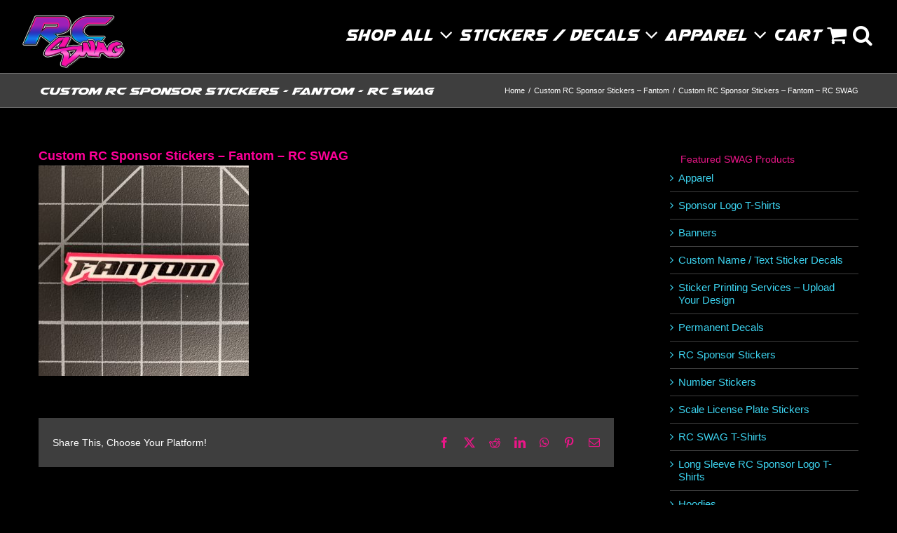

--- FILE ---
content_type: text/html; charset=UTF-8
request_url: https://rcswag.com/custom-rc-sponsor-stickers-fantom/img_e1340/
body_size: 17710
content:
<!DOCTYPE html>
<html class="avada-html-layout-wide avada-html-header-position-top" lang="en-US" prefix="og: http://ogp.me/ns# fb: http://ogp.me/ns/fb#">
<head>
	<meta http-equiv="X-UA-Compatible" content="IE=edge" />
	<meta http-equiv="Content-Type" content="text/html; charset=utf-8"/>
	<meta name="viewport" content="width=device-width, initial-scale=1" />
	<meta name='robots' content='index, follow, max-image-preview:large, max-snippet:-1, max-video-preview:-1' />

	<!-- This site is optimized with the Yoast SEO plugin v26.5 - https://yoast.com/wordpress/plugins/seo/ -->
	<title>Custom RC Sponsor Stickers - Fantom - RC SWAG - RC SWAG - Stickers, T-Shirts, Hoodies, RC Kits &amp; More!</title>
	<meta name="description" content="RC SWAG - Stickers, T-Shirts, Hoodies, RC Kits &amp; More! - Custom RC Sponsor Stickers - Fantom - RC SWAG" />
	<link rel="canonical" href="https://rcswag.com/custom-rc-sponsor-stickers-fantom/img_e1340/" />
	<meta property="og:locale" content="en_US" />
	<meta property="og:type" content="article" />
	<meta property="og:title" content="Custom RC Sponsor Stickers - Fantom - RC SWAG - RC SWAG - Stickers, T-Shirts, Hoodies, RC Kits &amp; More!" />
	<meta property="og:description" content="RC SWAG - Stickers, T-Shirts, Hoodies, RC Kits &amp; More! - Custom RC Sponsor Stickers - Fantom - RC SWAG" />
	<meta property="og:url" content="https://rcswag.com/custom-rc-sponsor-stickers-fantom/img_e1340/" />
	<meta property="og:site_name" content="RC SWAG - Stickers, T-Shirts, Hoodies, RC Kits &amp; More!" />
	<meta property="article:modified_time" content="2019-02-18T05:31:04+00:00" />
	<meta property="og:image" content="https://rcswag.com/custom-rc-sponsor-stickers-fantom/img_e1340" />
	<meta property="og:image:width" content="1024" />
	<meta property="og:image:height" content="1024" />
	<meta property="og:image:type" content="image/jpeg" />
	<meta name="twitter:card" content="summary_large_image" />
	<script type="application/ld+json" class="yoast-schema-graph">{"@context":"https://schema.org","@graph":[{"@type":"WebPage","@id":"https://rcswag.com/custom-rc-sponsor-stickers-fantom/img_e1340/","url":"https://rcswag.com/custom-rc-sponsor-stickers-fantom/img_e1340/","name":"Custom RC Sponsor Stickers - Fantom - RC SWAG - RC SWAG - Stickers, T-Shirts, Hoodies, RC Kits &amp; More!","isPartOf":{"@id":"https://rcswag.com/#website"},"primaryImageOfPage":{"@id":"https://rcswag.com/custom-rc-sponsor-stickers-fantom/img_e1340/#primaryimage"},"image":{"@id":"https://rcswag.com/custom-rc-sponsor-stickers-fantom/img_e1340/#primaryimage"},"thumbnailUrl":"https://rcswag.com/wp-content/uploads/2019/02/IMG_E1340-scaled.jpg","datePublished":"2019-02-18T05:29:58+00:00","dateModified":"2019-02-18T05:31:04+00:00","description":"RC SWAG - Stickers, T-Shirts, Hoodies, RC Kits &amp; More! - Custom RC Sponsor Stickers - Fantom - RC SWAG","breadcrumb":{"@id":"https://rcswag.com/custom-rc-sponsor-stickers-fantom/img_e1340/#breadcrumb"},"inLanguage":"en-US","potentialAction":[{"@type":"ReadAction","target":["https://rcswag.com/custom-rc-sponsor-stickers-fantom/img_e1340/"]}]},{"@type":"ImageObject","inLanguage":"en-US","@id":"https://rcswag.com/custom-rc-sponsor-stickers-fantom/img_e1340/#primaryimage","url":"https://rcswag.com/wp-content/uploads/2019/02/IMG_E1340-scaled.jpg","contentUrl":"https://rcswag.com/wp-content/uploads/2019/02/IMG_E1340-scaled.jpg","width":2560,"height":2560},{"@type":"BreadcrumbList","@id":"https://rcswag.com/custom-rc-sponsor-stickers-fantom/img_e1340/#breadcrumb","itemListElement":[{"@type":"ListItem","position":1,"name":"Home","item":"https://rcswag.com/"},{"@type":"ListItem","position":2,"name":"Custom RC Sponsor Stickers &#8211; Fantom","item":"https://rcswag.com/custom-rc-sponsor-stickers-fantom/"},{"@type":"ListItem","position":3,"name":"Custom RC Sponsor Stickers &#8211; Fantom &#8211; RC SWAG"}]},{"@type":"WebSite","@id":"https://rcswag.com/#website","url":"https://rcswag.com/","name":"RC SWAG - Stickers, T-Shirts, Hoodies, RC Kits &amp; More!","description":"#GetYourSWAGon!","publisher":{"@id":"https://rcswag.com/#organization"},"potentialAction":[{"@type":"SearchAction","target":{"@type":"EntryPoint","urlTemplate":"https://rcswag.com/?s={search_term_string}"},"query-input":{"@type":"PropertyValueSpecification","valueRequired":true,"valueName":"search_term_string"}}],"inLanguage":"en-US"},{"@type":"Organization","@id":"https://rcswag.com/#organization","name":"RC SWAG","alternateName":"RCSWAG.com","url":"https://rcswag.com/","logo":{"@type":"ImageObject","inLanguage":"en-US","@id":"https://rcswag.com/#/schema/logo/image/","url":"https://rcswag.com/wp-content/uploads/2018/10/RC-SWAG-logo-source-020218-w250-e1689183183595.png","contentUrl":"https://rcswag.com/wp-content/uploads/2018/10/RC-SWAG-logo-source-020218-w250-e1689183183595.png","width":200,"height":106,"caption":"RC SWAG"},"image":{"@id":"https://rcswag.com/#/schema/logo/image/"}}]}</script>
	<!-- / Yoast SEO plugin. -->


<link rel='dns-prefetch' href='//www.googletagmanager.com' />
<link rel="alternate" type="application/rss+xml" title="RC SWAG - Stickers, T-Shirts, Hoodies, RC Kits &amp; More! &raquo; Feed" href="https://rcswag.com/feed/" />
<link rel="alternate" type="application/rss+xml" title="RC SWAG - Stickers, T-Shirts, Hoodies, RC Kits &amp; More! &raquo; Comments Feed" href="https://rcswag.com/comments/feed/" />
		
		
		
				<link rel="alternate" type="application/rss+xml" title="RC SWAG - Stickers, T-Shirts, Hoodies, RC Kits &amp; More! &raquo; Custom RC Sponsor Stickers &#8211; Fantom &#8211; RC SWAG Comments Feed" href="https://rcswag.com/custom-rc-sponsor-stickers-fantom/img_e1340/feed/" />
<link rel="alternate" title="oEmbed (JSON)" type="application/json+oembed" href="https://rcswag.com/wp-json/oembed/1.0/embed?url=https%3A%2F%2Frcswag.com%2Fcustom-rc-sponsor-stickers-fantom%2Fimg_e1340%2F" />
<link rel="alternate" title="oEmbed (XML)" type="text/xml+oembed" href="https://rcswag.com/wp-json/oembed/1.0/embed?url=https%3A%2F%2Frcswag.com%2Fcustom-rc-sponsor-stickers-fantom%2Fimg_e1340%2F&#038;format=xml" />
				
		<meta property="og:locale" content="en_US"/>
		<meta property="og:type" content="article"/>
		<meta property="og:site_name" content="RC SWAG - Stickers, T-Shirts, Hoodies, RC Kits &amp; More!"/>
		<meta property="og:title" content="Custom RC Sponsor Stickers - Fantom - RC SWAG - RC SWAG - Stickers, T-Shirts, Hoodies, RC Kits &amp; More!"/>
				<meta property="og:url" content="https://rcswag.com/custom-rc-sponsor-stickers-fantom/img_e1340/"/>
													<meta property="article:modified_time" content="2019-02-18T05:31:04-07:00"/>
											<meta property="og:image" content="https://rcswag.com/wp-content/uploads/2023/07/IMG_0821-1-e1689184285114.png"/>
		<meta property="og:image:width" content="150"/>
		<meta property="og:image:height" content="79"/>
		<meta property="og:image:type" content="image/png"/>
				<style id='wp-img-auto-sizes-contain-inline-css' type='text/css'>
img:is([sizes=auto i],[sizes^="auto," i]){contain-intrinsic-size:3000px 1500px}
/*# sourceURL=wp-img-auto-sizes-contain-inline-css */
</style>
<link rel='stylesheet' id='wc_sa-font-icons-css' href='https://rcswag.com/wp-content/plugins/woocommerce-status-actions/assets/css/font-icons.css?ver=6.9' type='text/css' media='all' />
<link rel='stylesheet' id='wc_sa-frontend-css' href='https://rcswag.com/wp-content/plugins/woocommerce-status-actions/assets/css/frontend.css?ver=2.3.7' type='text/css' media='all' />
<style id='woocommerce-inline-inline-css' type='text/css'>
.woocommerce form .form-row .required { visibility: visible; }
/*# sourceURL=woocommerce-inline-inline-css */
</style>
<link rel='stylesheet' id='fusion-dynamic-css-css' href='https://rcswag.com/wp-content/uploads/fusion-styles/bfa1a199005a4aa1a9b74601d23a2ae3.min.css?ver=3.14' type='text/css' media='all' />
<link rel='stylesheet' id='avada-fullwidth-md-css' href='https://rcswag.com/wp-content/plugins/fusion-builder/assets/css/media/fullwidth-md.min.css?ver=3.14' type='text/css' media='only screen and (max-width: 800px)' />
<link rel='stylesheet' id='avada-fullwidth-sm-css' href='https://rcswag.com/wp-content/plugins/fusion-builder/assets/css/media/fullwidth-sm.min.css?ver=3.14' type='text/css' media='only screen and (max-width: 640px)' />
<link rel='stylesheet' id='avada-icon-md-css' href='https://rcswag.com/wp-content/plugins/fusion-builder/assets/css/media/icon-md.min.css?ver=3.14' type='text/css' media='only screen and (max-width: 800px)' />
<link rel='stylesheet' id='avada-icon-sm-css' href='https://rcswag.com/wp-content/plugins/fusion-builder/assets/css/media/icon-sm.min.css?ver=3.14' type='text/css' media='only screen and (max-width: 640px)' />
<link rel='stylesheet' id='avada-grid-md-css' href='https://rcswag.com/wp-content/plugins/fusion-builder/assets/css/media/grid-md.min.css?ver=7.14' type='text/css' media='only screen and (max-width: 800px)' />
<link rel='stylesheet' id='avada-grid-sm-css' href='https://rcswag.com/wp-content/plugins/fusion-builder/assets/css/media/grid-sm.min.css?ver=7.14' type='text/css' media='only screen and (max-width: 640px)' />
<link rel='stylesheet' id='avada-image-md-css' href='https://rcswag.com/wp-content/plugins/fusion-builder/assets/css/media/image-md.min.css?ver=7.14' type='text/css' media='only screen and (max-width: 800px)' />
<link rel='stylesheet' id='avada-image-sm-css' href='https://rcswag.com/wp-content/plugins/fusion-builder/assets/css/media/image-sm.min.css?ver=7.14' type='text/css' media='only screen and (max-width: 640px)' />
<link rel='stylesheet' id='avada-person-md-css' href='https://rcswag.com/wp-content/plugins/fusion-builder/assets/css/media/person-md.min.css?ver=7.14' type='text/css' media='only screen and (max-width: 800px)' />
<link rel='stylesheet' id='avada-person-sm-css' href='https://rcswag.com/wp-content/plugins/fusion-builder/assets/css/media/person-sm.min.css?ver=7.14' type='text/css' media='only screen and (max-width: 640px)' />
<link rel='stylesheet' id='avada-section-separator-md-css' href='https://rcswag.com/wp-content/plugins/fusion-builder/assets/css/media/section-separator-md.min.css?ver=3.14' type='text/css' media='only screen and (max-width: 800px)' />
<link rel='stylesheet' id='avada-section-separator-sm-css' href='https://rcswag.com/wp-content/plugins/fusion-builder/assets/css/media/section-separator-sm.min.css?ver=3.14' type='text/css' media='only screen and (max-width: 640px)' />
<link rel='stylesheet' id='avada-social-sharing-md-css' href='https://rcswag.com/wp-content/plugins/fusion-builder/assets/css/media/social-sharing-md.min.css?ver=7.14' type='text/css' media='only screen and (max-width: 800px)' />
<link rel='stylesheet' id='avada-social-sharing-sm-css' href='https://rcswag.com/wp-content/plugins/fusion-builder/assets/css/media/social-sharing-sm.min.css?ver=7.14' type='text/css' media='only screen and (max-width: 640px)' />
<link rel='stylesheet' id='avada-social-links-md-css' href='https://rcswag.com/wp-content/plugins/fusion-builder/assets/css/media/social-links-md.min.css?ver=7.14' type='text/css' media='only screen and (max-width: 800px)' />
<link rel='stylesheet' id='avada-social-links-sm-css' href='https://rcswag.com/wp-content/plugins/fusion-builder/assets/css/media/social-links-sm.min.css?ver=7.14' type='text/css' media='only screen and (max-width: 640px)' />
<link rel='stylesheet' id='avada-tabs-lg-min-css' href='https://rcswag.com/wp-content/plugins/fusion-builder/assets/css/media/tabs-lg-min.min.css?ver=7.14' type='text/css' media='only screen and (min-width: 800px)' />
<link rel='stylesheet' id='avada-tabs-lg-max-css' href='https://rcswag.com/wp-content/plugins/fusion-builder/assets/css/media/tabs-lg-max.min.css?ver=7.14' type='text/css' media='only screen and (max-width: 800px)' />
<link rel='stylesheet' id='avada-tabs-md-css' href='https://rcswag.com/wp-content/plugins/fusion-builder/assets/css/media/tabs-md.min.css?ver=7.14' type='text/css' media='only screen and (max-width: 800px)' />
<link rel='stylesheet' id='avada-tabs-sm-css' href='https://rcswag.com/wp-content/plugins/fusion-builder/assets/css/media/tabs-sm.min.css?ver=7.14' type='text/css' media='only screen and (max-width: 640px)' />
<link rel='stylesheet' id='awb-text-md-css' href='https://rcswag.com/wp-content/plugins/fusion-builder/assets/css/media/text-md.min.css?ver=3.14' type='text/css' media='only screen and (max-width: 800px)' />
<link rel='stylesheet' id='awb-text-sm-css' href='https://rcswag.com/wp-content/plugins/fusion-builder/assets/css/media/text-sm.min.css?ver=3.14' type='text/css' media='only screen and (max-width: 640px)' />
<link rel='stylesheet' id='awb-title-md-css' href='https://rcswag.com/wp-content/plugins/fusion-builder/assets/css/media/title-md.min.css?ver=3.14' type='text/css' media='only screen and (max-width: 800px)' />
<link rel='stylesheet' id='awb-title-sm-css' href='https://rcswag.com/wp-content/plugins/fusion-builder/assets/css/media/title-sm.min.css?ver=3.14' type='text/css' media='only screen and (max-width: 640px)' />
<link rel='stylesheet' id='awb-woo-cart-totals-md-css' href='https://rcswag.com/wp-content/plugins/fusion-builder/assets/css/media/woo-cart-totals-md.min.css?ver=3.14' type='text/css' media='only screen and (max-width: 800px)' />
<link rel='stylesheet' id='awb-woo-cart-totals-sm-css' href='https://rcswag.com/wp-content/plugins/fusion-builder/assets/css/media/woo-cart-totals-sm.min.css?ver=3.14' type='text/css' media='only screen and (max-width: 640px)' />
<link rel='stylesheet' id='awb-post-card-image-sm-css' href='https://rcswag.com/wp-content/plugins/fusion-builder/assets/css/media/post-card-image-sm.min.css?ver=3.14' type='text/css' media='only screen and (max-width: 640px)' />
<link rel='stylesheet' id='avada-max-sh-cbp-woo-quick-view-css' href='https://rcswag.com/wp-content/themes/Avada/assets/css/media/max-sh-cbp-woo-quick-view.min.css?ver=7.14' type='text/css' media='only screen and (max-width: 1080px)' />
<link rel='stylesheet' id='avada-min-sh-cbp-woo-quick-view-css' href='https://rcswag.com/wp-content/themes/Avada/assets/css/media/min-sh-cbp-woo-quick-view.min.css?ver=7.14' type='text/css' media='only screen and (min-width: 1080px)' />
<link rel='stylesheet' id='avada-swiper-md-css' href='https://rcswag.com/wp-content/plugins/fusion-builder/assets/css/media/swiper-md.min.css?ver=7.14' type='text/css' media='only screen and (max-width: 800px)' />
<link rel='stylesheet' id='avada-swiper-sm-css' href='https://rcswag.com/wp-content/plugins/fusion-builder/assets/css/media/swiper-sm.min.css?ver=7.14' type='text/css' media='only screen and (max-width: 640px)' />
<link rel='stylesheet' id='avada-post-cards-md-css' href='https://rcswag.com/wp-content/plugins/fusion-builder/assets/css/media/post-cards-md.min.css?ver=7.14' type='text/css' media='only screen and (max-width: 800px)' />
<link rel='stylesheet' id='avada-post-cards-sm-css' href='https://rcswag.com/wp-content/plugins/fusion-builder/assets/css/media/post-cards-sm.min.css?ver=7.14' type='text/css' media='only screen and (max-width: 640px)' />
<link rel='stylesheet' id='avada-facebook-page-md-css' href='https://rcswag.com/wp-content/plugins/fusion-builder/assets/css/media/facebook-page-md.min.css?ver=7.14' type='text/css' media='only screen and (max-width: 800px)' />
<link rel='stylesheet' id='avada-facebook-page-sm-css' href='https://rcswag.com/wp-content/plugins/fusion-builder/assets/css/media/facebook-page-sm.min.css?ver=7.14' type='text/css' media='only screen and (max-width: 640px)' />
<link rel='stylesheet' id='avada-twitter-timeline-md-css' href='https://rcswag.com/wp-content/plugins/fusion-builder/assets/css/media/twitter-timeline-md.min.css?ver=7.14' type='text/css' media='only screen and (max-width: 800px)' />
<link rel='stylesheet' id='avada-twitter-timeline-sm-css' href='https://rcswag.com/wp-content/plugins/fusion-builder/assets/css/media/twitter-timeline-sm.min.css?ver=7.14' type='text/css' media='only screen and (max-width: 640px)' />
<link rel='stylesheet' id='avada-flickr-md-css' href='https://rcswag.com/wp-content/plugins/fusion-builder/assets/css/media/flickr-md.min.css?ver=7.14' type='text/css' media='only screen and (max-width: 800px)' />
<link rel='stylesheet' id='avada-flickr-sm-css' href='https://rcswag.com/wp-content/plugins/fusion-builder/assets/css/media/flickr-sm.min.css?ver=7.14' type='text/css' media='only screen and (max-width: 640px)' />
<link rel='stylesheet' id='avada-tagcloud-md-css' href='https://rcswag.com/wp-content/plugins/fusion-builder/assets/css/media/tagcloud-md.min.css?ver=7.14' type='text/css' media='only screen and (max-width: 800px)' />
<link rel='stylesheet' id='avada-tagcloud-sm-css' href='https://rcswag.com/wp-content/plugins/fusion-builder/assets/css/media/tagcloud-sm.min.css?ver=7.14' type='text/css' media='only screen and (max-width: 640px)' />
<link rel='stylesheet' id='avada-instagram-md-css' href='https://rcswag.com/wp-content/plugins/fusion-builder/assets/css/media/instagram-md.min.css?ver=7.14' type='text/css' media='only screen and (max-width: 800px)' />
<link rel='stylesheet' id='avada-instagram-sm-css' href='https://rcswag.com/wp-content/plugins/fusion-builder/assets/css/media/instagram-sm.min.css?ver=7.14' type='text/css' media='only screen and (max-width: 640px)' />
<link rel='stylesheet' id='awb-meta-md-css' href='https://rcswag.com/wp-content/plugins/fusion-builder/assets/css/media/meta-md.min.css?ver=7.14' type='text/css' media='only screen and (max-width: 800px)' />
<link rel='stylesheet' id='awb-meta-sm-css' href='https://rcswag.com/wp-content/plugins/fusion-builder/assets/css/media/meta-sm.min.css?ver=7.14' type='text/css' media='only screen and (max-width: 640px)' />
<link rel='stylesheet' id='avada-woo-reviews-sm-css' href='https://rcswag.com/wp-content/plugins/fusion-builder/assets/css/media/woo-reviews-sm.min.css?ver=7.14' type='text/css' media='only screen and (max-width: 640px)' />
<link rel='stylesheet' id='avada-max-sh-cbp-woo-tabs-css' href='https://rcswag.com/wp-content/themes/Avada/assets/css/media/max-sh-cbp-woo-tabs.min.css?ver=7.14' type='text/css' media='only screen and (max-width: 1080px)' />
<link rel='stylesheet' id='avada-woo-notices-sm-css' href='https://rcswag.com/wp-content/plugins/fusion-builder/assets/css/media/woo-notices-sm.min.css?ver=7.14' type='text/css' media='only screen and (max-width: 640px)' />
<link rel='stylesheet' id='awb-layout-colums-md-css' href='https://rcswag.com/wp-content/plugins/fusion-builder/assets/css/media/layout-columns-md.min.css?ver=3.14' type='text/css' media='only screen and (max-width: 800px)' />
<link rel='stylesheet' id='awb-layout-colums-sm-css' href='https://rcswag.com/wp-content/plugins/fusion-builder/assets/css/media/layout-columns-sm.min.css?ver=3.14' type='text/css' media='only screen and (max-width: 640px)' />
<link rel='stylesheet' id='avada-max-1c-css' href='https://rcswag.com/wp-content/themes/Avada/assets/css/media/max-1c.min.css?ver=7.14' type='text/css' media='only screen and (max-width: 640px)' />
<link rel='stylesheet' id='avada-max-2c-css' href='https://rcswag.com/wp-content/themes/Avada/assets/css/media/max-2c.min.css?ver=7.14' type='text/css' media='only screen and (max-width: 728px)' />
<link rel='stylesheet' id='avada-min-2c-max-3c-css' href='https://rcswag.com/wp-content/themes/Avada/assets/css/media/min-2c-max-3c.min.css?ver=7.14' type='text/css' media='only screen and (min-width: 728px) and (max-width: 816px)' />
<link rel='stylesheet' id='avada-min-3c-max-4c-css' href='https://rcswag.com/wp-content/themes/Avada/assets/css/media/min-3c-max-4c.min.css?ver=7.14' type='text/css' media='only screen and (min-width: 816px) and (max-width: 904px)' />
<link rel='stylesheet' id='avada-min-4c-max-5c-css' href='https://rcswag.com/wp-content/themes/Avada/assets/css/media/min-4c-max-5c.min.css?ver=7.14' type='text/css' media='only screen and (min-width: 904px) and (max-width: 992px)' />
<link rel='stylesheet' id='avada-min-5c-max-6c-css' href='https://rcswag.com/wp-content/themes/Avada/assets/css/media/min-5c-max-6c.min.css?ver=7.14' type='text/css' media='only screen and (min-width: 992px) and (max-width: 1080px)' />
<link rel='stylesheet' id='avada-min-shbp-css' href='https://rcswag.com/wp-content/themes/Avada/assets/css/media/min-shbp.min.css?ver=7.14' type='text/css' media='only screen and (min-width: 1081px)' />
<link rel='stylesheet' id='avada-min-shbp-header-legacy-css' href='https://rcswag.com/wp-content/themes/Avada/assets/css/media/min-shbp-header-legacy.min.css?ver=7.14' type='text/css' media='only screen and (min-width: 1081px)' />
<link rel='stylesheet' id='avada-max-shbp-css' href='https://rcswag.com/wp-content/themes/Avada/assets/css/media/max-shbp.min.css?ver=7.14' type='text/css' media='only screen and (max-width: 1080px)' />
<link rel='stylesheet' id='avada-max-shbp-header-legacy-css' href='https://rcswag.com/wp-content/themes/Avada/assets/css/media/max-shbp-header-legacy.min.css?ver=7.14' type='text/css' media='only screen and (max-width: 1080px)' />
<link rel='stylesheet' id='avada-max-sh-shbp-css' href='https://rcswag.com/wp-content/themes/Avada/assets/css/media/max-sh-shbp.min.css?ver=7.14' type='text/css' media='only screen and (max-width: 1080px)' />
<link rel='stylesheet' id='avada-max-sh-shbp-header-legacy-css' href='https://rcswag.com/wp-content/themes/Avada/assets/css/media/max-sh-shbp-header-legacy.min.css?ver=7.14' type='text/css' media='only screen and (max-width: 1080px)' />
<link rel='stylesheet' id='avada-min-768-max-1024-p-css' href='https://rcswag.com/wp-content/themes/Avada/assets/css/media/min-768-max-1024-p.min.css?ver=7.14' type='text/css' media='only screen and (min-device-width: 768px) and (max-device-width: 1024px) and (orientation: portrait)' />
<link rel='stylesheet' id='avada-min-768-max-1024-p-header-legacy-css' href='https://rcswag.com/wp-content/themes/Avada/assets/css/media/min-768-max-1024-p-header-legacy.min.css?ver=7.14' type='text/css' media='only screen and (min-device-width: 768px) and (max-device-width: 1024px) and (orientation: portrait)' />
<link rel='stylesheet' id='avada-min-768-max-1024-l-css' href='https://rcswag.com/wp-content/themes/Avada/assets/css/media/min-768-max-1024-l.min.css?ver=7.14' type='text/css' media='only screen and (min-device-width: 768px) and (max-device-width: 1024px) and (orientation: landscape)' />
<link rel='stylesheet' id='avada-min-768-max-1024-l-header-legacy-css' href='https://rcswag.com/wp-content/themes/Avada/assets/css/media/min-768-max-1024-l-header-legacy.min.css?ver=7.14' type='text/css' media='only screen and (min-device-width: 768px) and (max-device-width: 1024px) and (orientation: landscape)' />
<link rel='stylesheet' id='avada-max-sh-cbp-css' href='https://rcswag.com/wp-content/themes/Avada/assets/css/media/max-sh-cbp.min.css?ver=7.14' type='text/css' media='only screen and (max-width: 1080px)' />
<link rel='stylesheet' id='avada-max-sh-sbp-css' href='https://rcswag.com/wp-content/themes/Avada/assets/css/media/max-sh-sbp.min.css?ver=7.14' type='text/css' media='only screen and (max-width: 1080px)' />
<link rel='stylesheet' id='avada-max-sh-640-css' href='https://rcswag.com/wp-content/themes/Avada/assets/css/media/max-sh-640.min.css?ver=7.14' type='text/css' media='only screen and (max-width: 640px)' />
<link rel='stylesheet' id='avada-max-shbp-18-css' href='https://rcswag.com/wp-content/themes/Avada/assets/css/media/max-shbp-18.min.css?ver=7.14' type='text/css' media='only screen and (max-width: 1062px)' />
<link rel='stylesheet' id='avada-max-shbp-32-css' href='https://rcswag.com/wp-content/themes/Avada/assets/css/media/max-shbp-32.min.css?ver=7.14' type='text/css' media='only screen and (max-width: 1048px)' />
<link rel='stylesheet' id='avada-min-sh-cbp-css' href='https://rcswag.com/wp-content/themes/Avada/assets/css/media/min-sh-cbp.min.css?ver=7.14' type='text/css' media='only screen and (min-width: 1080px)' />
<link rel='stylesheet' id='avada-max-640-css' href='https://rcswag.com/wp-content/themes/Avada/assets/css/media/max-640.min.css?ver=7.14' type='text/css' media='only screen and (max-device-width: 640px)' />
<link rel='stylesheet' id='avada-max-main-css' href='https://rcswag.com/wp-content/themes/Avada/assets/css/media/max-main.min.css?ver=7.14' type='text/css' media='only screen and (max-width: 1080px)' />
<link rel='stylesheet' id='avada-max-cbp-css' href='https://rcswag.com/wp-content/themes/Avada/assets/css/media/max-cbp.min.css?ver=7.14' type='text/css' media='only screen and (max-width: 1080px)' />
<link rel='stylesheet' id='avada-max-sh-cbp-eslider-css' href='https://rcswag.com/wp-content/themes/Avada/assets/css/media/max-sh-cbp-eslider.min.css?ver=7.14' type='text/css' media='only screen and (max-width: 1080px)' />
<link rel='stylesheet' id='avada-max-sh-cbp-social-sharing-css' href='https://rcswag.com/wp-content/themes/Avada/assets/css/media/max-sh-cbp-social-sharing.min.css?ver=7.14' type='text/css' media='only screen and (max-width: 1080px)' />
<link rel='stylesheet' id='fb-max-sh-cbp-css' href='https://rcswag.com/wp-content/plugins/fusion-builder/assets/css/media/max-sh-cbp.min.css?ver=3.14' type='text/css' media='only screen and (max-width: 1080px)' />
<link rel='stylesheet' id='fb-min-768-max-1024-p-css' href='https://rcswag.com/wp-content/plugins/fusion-builder/assets/css/media/min-768-max-1024-p.min.css?ver=3.14' type='text/css' media='only screen and (min-device-width: 768px) and (max-device-width: 1024px) and (orientation: portrait)' />
<link rel='stylesheet' id='fb-max-640-css' href='https://rcswag.com/wp-content/plugins/fusion-builder/assets/css/media/max-640.min.css?ver=3.14' type='text/css' media='only screen and (max-device-width: 640px)' />
<link rel='stylesheet' id='fb-max-1c-css' href='https://rcswag.com/wp-content/plugins/fusion-builder/assets/css/media/max-1c.css?ver=3.14' type='text/css' media='only screen and (max-width: 640px)' />
<link rel='stylesheet' id='fb-max-2c-css' href='https://rcswag.com/wp-content/plugins/fusion-builder/assets/css/media/max-2c.css?ver=3.14' type='text/css' media='only screen and (max-width: 728px)' />
<link rel='stylesheet' id='fb-min-2c-max-3c-css' href='https://rcswag.com/wp-content/plugins/fusion-builder/assets/css/media/min-2c-max-3c.css?ver=3.14' type='text/css' media='only screen and (min-width: 728px) and (max-width: 816px)' />
<link rel='stylesheet' id='fb-min-3c-max-4c-css' href='https://rcswag.com/wp-content/plugins/fusion-builder/assets/css/media/min-3c-max-4c.css?ver=3.14' type='text/css' media='only screen and (min-width: 816px) and (max-width: 904px)' />
<link rel='stylesheet' id='fb-min-4c-max-5c-css' href='https://rcswag.com/wp-content/plugins/fusion-builder/assets/css/media/min-4c-max-5c.css?ver=3.14' type='text/css' media='only screen and (min-width: 904px) and (max-width: 992px)' />
<link rel='stylesheet' id='fb-min-5c-max-6c-css' href='https://rcswag.com/wp-content/plugins/fusion-builder/assets/css/media/min-5c-max-6c.css?ver=3.14' type='text/css' media='only screen and (min-width: 992px) and (max-width: 1080px)' />
<link rel='stylesheet' id='avada-min-768-max-1024-woo-css' href='https://rcswag.com/wp-content/themes/Avada/assets/css/media/min-768-max-1024-woo.min.css?ver=7.14' type='text/css' media='only screen and (min-device-width: 768px) and (max-device-width: 1024px)' />
<link rel='stylesheet' id='avada-max-sh-640-woo-css' href='https://rcswag.com/wp-content/themes/Avada/assets/css/media/max-sh-640-woo.min.css?ver=7.14' type='text/css' media='only screen and (max-width: 640px)' />
<link rel='stylesheet' id='avada-max-sh-cbp-woo-css' href='https://rcswag.com/wp-content/themes/Avada/assets/css/media/max-sh-cbp-woo.min.css?ver=7.14' type='text/css' media='only screen and (max-width: 1080px)' />
<link rel='stylesheet' id='avada-min-sh-cbp-woo-css' href='https://rcswag.com/wp-content/themes/Avada/assets/css/media/min-sh-cbp-woo.min.css?ver=7.14' type='text/css' media='only screen and (min-width: 1080px)' />
<script type="text/template" id="tmpl-variation-template">
	<div class="woocommerce-variation-description">{{{ data.variation.variation_description }}}</div>
	<div class="woocommerce-variation-price">{{{ data.variation.price_html }}}</div>
	<div class="woocommerce-variation-availability">{{{ data.variation.availability_html }}}</div>
</script>
<script type="text/template" id="tmpl-unavailable-variation-template">
	<p role="alert">Sorry, this product is unavailable. Please choose a different combination.</p>
</script>
<script type="text/javascript" src="https://rcswag.com/wp-includes/js/jquery/jquery.min.js?ver=3.7.1" id="jquery-core-js"></script>
<script type="text/javascript" src="https://rcswag.com/wp-includes/js/underscore.min.js?ver=1.13.7" id="underscore-js"></script>
<script type="text/javascript" id="wp-util-js-extra">
/* <![CDATA[ */
var _wpUtilSettings = {"ajax":{"url":"/wp-admin/admin-ajax.php"}};
//# sourceURL=wp-util-js-extra
/* ]]> */
</script>
<script type="text/javascript" src="https://rcswag.com/wp-includes/js/wp-util.min.js?ver=6.9" id="wp-util-js"></script>
<script type="text/javascript" src="https://rcswag.com/wp-content/plugins/woocommerce/assets/js/jquery-blockui/jquery.blockUI.min.js?ver=2.7.0-wc.10.4.0" id="wc-jquery-blockui-js" data-wp-strategy="defer"></script>
<script type="text/javascript" src="https://rcswag.com/wp-content/plugins/woocommerce-status-actions/assets/plugins/Flot/jquery.flot.min.js?ver=2.3.7" id="flot-js"></script>
<script type="text/javascript" src="https://rcswag.com/wp-content/plugins/woocommerce-status-actions/assets/plugins/Flot/jquery.flot.pie.min.js?ver=2.3.7" id="flot-pie-js"></script>
<script type="text/javascript" id="wc_sa-frontend-js-extra">
/* <![CDATA[ */
var wc_sa_opt = {"i18_prompt_cancel":"Are you sure you want to cancel this order?","i18_prompt_change":"Are you sure you want to change the status of this order?"};
//# sourceURL=wc_sa-frontend-js-extra
/* ]]> */
</script>
<script type="text/javascript" src="https://rcswag.com/wp-content/plugins/woocommerce-status-actions/assets/js/frontend.js?ver=2.3.7" id="wc_sa-frontend-js"></script>
<script type="text/javascript" src="https://rcswag.com/wp-content/plugins/woocommerce/assets/js/js-cookie/js.cookie.min.js?ver=2.1.4-wc.10.4.0" id="wc-js-cookie-js" defer="defer" data-wp-strategy="defer"></script>
<script type="text/javascript" id="woocommerce-js-extra">
/* <![CDATA[ */
var woocommerce_params = {"ajax_url":"/wp-admin/admin-ajax.php","wc_ajax_url":"/?wc-ajax=%%endpoint%%","i18n_password_show":"Show password","i18n_password_hide":"Hide password"};
//# sourceURL=woocommerce-js-extra
/* ]]> */
</script>
<script type="text/javascript" src="https://rcswag.com/wp-content/plugins/woocommerce/assets/js/frontend/woocommerce.min.js?ver=10.4.0" id="woocommerce-js" defer="defer" data-wp-strategy="defer"></script>

<!-- Google tag (gtag.js) snippet added by Site Kit -->
<!-- Google Analytics snippet added by Site Kit -->
<script type="text/javascript" src="https://www.googletagmanager.com/gtag/js?id=GT-TWQ4DLW" id="google_gtagjs-js" async></script>
<script type="text/javascript" id="google_gtagjs-js-after">
/* <![CDATA[ */
window.dataLayer = window.dataLayer || [];function gtag(){dataLayer.push(arguments);}
gtag("set","linker",{"domains":["rcswag.com"]});
gtag("js", new Date());
gtag("set", "developer_id.dZTNiMT", true);
gtag("config", "GT-TWQ4DLW", {"googlesitekit_post_type":"attachment"});
//# sourceURL=google_gtagjs-js-after
/* ]]> */
</script>
<link rel="https://api.w.org/" href="https://rcswag.com/wp-json/" /><link rel="alternate" title="JSON" type="application/json" href="https://rcswag.com/wp-json/wp/v2/media/2864" /><link rel="EditURI" type="application/rsd+xml" title="RSD" href="https://rcswag.com/xmlrpc.php?rsd" />
<meta name="generator" content="WordPress 6.9" />
<meta name="generator" content="WooCommerce 10.4.0" />
<link rel='shortlink' href='https://rcswag.com/?p=2864' />
<meta name="generator" content="Site Kit by Google 1.167.0" /><script>document.documentElement.className += " js";</script>
<style type="text/css" id="css-fb-visibility">@media screen and (max-width: 640px){.fusion-no-small-visibility{display:none !important;}body .sm-text-align-center{text-align:center !important;}body .sm-text-align-left{text-align:left !important;}body .sm-text-align-right{text-align:right !important;}body .sm-text-align-justify{text-align:justify !important;}body .sm-flex-align-center{justify-content:center !important;}body .sm-flex-align-flex-start{justify-content:flex-start !important;}body .sm-flex-align-flex-end{justify-content:flex-end !important;}body .sm-mx-auto{margin-left:auto !important;margin-right:auto !important;}body .sm-ml-auto{margin-left:auto !important;}body .sm-mr-auto{margin-right:auto !important;}body .fusion-absolute-position-small{position:absolute;top:auto;width:100%;}.awb-sticky.awb-sticky-small{ position: sticky; top: var(--awb-sticky-offset,0); }}@media screen and (min-width: 641px) and (max-width: 800px){.fusion-no-medium-visibility{display:none !important;}body .md-text-align-center{text-align:center !important;}body .md-text-align-left{text-align:left !important;}body .md-text-align-right{text-align:right !important;}body .md-text-align-justify{text-align:justify !important;}body .md-flex-align-center{justify-content:center !important;}body .md-flex-align-flex-start{justify-content:flex-start !important;}body .md-flex-align-flex-end{justify-content:flex-end !important;}body .md-mx-auto{margin-left:auto !important;margin-right:auto !important;}body .md-ml-auto{margin-left:auto !important;}body .md-mr-auto{margin-right:auto !important;}body .fusion-absolute-position-medium{position:absolute;top:auto;width:100%;}.awb-sticky.awb-sticky-medium{ position: sticky; top: var(--awb-sticky-offset,0); }}@media screen and (min-width: 801px){.fusion-no-large-visibility{display:none !important;}body .lg-text-align-center{text-align:center !important;}body .lg-text-align-left{text-align:left !important;}body .lg-text-align-right{text-align:right !important;}body .lg-text-align-justify{text-align:justify !important;}body .lg-flex-align-center{justify-content:center !important;}body .lg-flex-align-flex-start{justify-content:flex-start !important;}body .lg-flex-align-flex-end{justify-content:flex-end !important;}body .lg-mx-auto{margin-left:auto !important;margin-right:auto !important;}body .lg-ml-auto{margin-left:auto !important;}body .lg-mr-auto{margin-right:auto !important;}body .fusion-absolute-position-large{position:absolute;top:auto;width:100%;}.awb-sticky.awb-sticky-large{ position: sticky; top: var(--awb-sticky-offset,0); }}</style>	<noscript><style>.woocommerce-product-gallery{ opacity: 1 !important; }</style></noscript>
	<link rel="icon" href="https://rcswag.com/wp-content/uploads/2018/08/cropped-RC-SWAG-logo-sq-32x32.png" sizes="32x32" />
<link rel="icon" href="https://rcswag.com/wp-content/uploads/2018/08/cropped-RC-SWAG-logo-sq-192x192.png" sizes="192x192" />
<link rel="apple-touch-icon" href="https://rcswag.com/wp-content/uploads/2018/08/cropped-RC-SWAG-logo-sq-180x180.png" />
<meta name="msapplication-TileImage" content="https://rcswag.com/wp-content/uploads/2018/08/cropped-RC-SWAG-logo-sq-270x270.png" />
		<script type="text/javascript">
			var doc = document.documentElement;
			doc.setAttribute( 'data-useragent', navigator.userAgent );
		</script>
		<!-- Global site tag (gtag.js) - Google Analytics -->
<script async src="https://www.googletagmanager.com/gtag/js?id=UA-113490427-1"></script>
<script>
  window.dataLayer = window.dataLayer || [];
  function gtag(){dataLayer.push(arguments);}
  gtag('js', new Date());

  gtag('config', 'UA-113490427-1');
</script>
	<meta name="google-site-verification" content="tP-JpiXpfmEjKSLNuN6wx9uLbeEvx0SFiqEXLle_72U" />

<link href="https://fonts.googleapis.com/css?family=Pacifico" rel="stylesheet"><style id='global-styles-inline-css' type='text/css'>
:root{--wp--preset--aspect-ratio--square: 1;--wp--preset--aspect-ratio--4-3: 4/3;--wp--preset--aspect-ratio--3-4: 3/4;--wp--preset--aspect-ratio--3-2: 3/2;--wp--preset--aspect-ratio--2-3: 2/3;--wp--preset--aspect-ratio--16-9: 16/9;--wp--preset--aspect-ratio--9-16: 9/16;--wp--preset--color--black: #000000;--wp--preset--color--cyan-bluish-gray: #abb8c3;--wp--preset--color--white: #ffffff;--wp--preset--color--pale-pink: #f78da7;--wp--preset--color--vivid-red: #cf2e2e;--wp--preset--color--luminous-vivid-orange: #ff6900;--wp--preset--color--luminous-vivid-amber: #fcb900;--wp--preset--color--light-green-cyan: #7bdcb5;--wp--preset--color--vivid-green-cyan: #00d084;--wp--preset--color--pale-cyan-blue: #8ed1fc;--wp--preset--color--vivid-cyan-blue: #0693e3;--wp--preset--color--vivid-purple: #9b51e0;--wp--preset--color--awb-color-1: #ffffff;--wp--preset--color--awb-color-2: #d6d6d6;--wp--preset--color--awb-color-3: #a1a1a1;--wp--preset--color--awb-color-4: #747474;--wp--preset--color--awb-color-5: #ea1688;--wp--preset--color--awb-color-6: #ff0099;--wp--preset--color--awb-color-7: #3e3e3e;--wp--preset--color--awb-color-8: #000000;--wp--preset--color--awb-color-custom-10: #333333;--wp--preset--color--awb-color-custom-11: #444444;--wp--preset--color--awb-color-custom-12: #aaa9a9;--wp--preset--color--awb-color-custom-13: #29292a;--wp--preset--color--awb-color-custom-14: #cccccc;--wp--preset--color--awb-color-custom-15: #666666;--wp--preset--color--awb-color-custom-16: rgba(62,62,62,0.8);--wp--preset--color--awb-color-custom-17: #777777;--wp--preset--color--awb-color-custom-1: #00ffff;--wp--preset--gradient--vivid-cyan-blue-to-vivid-purple: linear-gradient(135deg,rgb(6,147,227) 0%,rgb(155,81,224) 100%);--wp--preset--gradient--light-green-cyan-to-vivid-green-cyan: linear-gradient(135deg,rgb(122,220,180) 0%,rgb(0,208,130) 100%);--wp--preset--gradient--luminous-vivid-amber-to-luminous-vivid-orange: linear-gradient(135deg,rgb(252,185,0) 0%,rgb(255,105,0) 100%);--wp--preset--gradient--luminous-vivid-orange-to-vivid-red: linear-gradient(135deg,rgb(255,105,0) 0%,rgb(207,46,46) 100%);--wp--preset--gradient--very-light-gray-to-cyan-bluish-gray: linear-gradient(135deg,rgb(238,238,238) 0%,rgb(169,184,195) 100%);--wp--preset--gradient--cool-to-warm-spectrum: linear-gradient(135deg,rgb(74,234,220) 0%,rgb(151,120,209) 20%,rgb(207,42,186) 40%,rgb(238,44,130) 60%,rgb(251,105,98) 80%,rgb(254,248,76) 100%);--wp--preset--gradient--blush-light-purple: linear-gradient(135deg,rgb(255,206,236) 0%,rgb(152,150,240) 100%);--wp--preset--gradient--blush-bordeaux: linear-gradient(135deg,rgb(254,205,165) 0%,rgb(254,45,45) 50%,rgb(107,0,62) 100%);--wp--preset--gradient--luminous-dusk: linear-gradient(135deg,rgb(255,203,112) 0%,rgb(199,81,192) 50%,rgb(65,88,208) 100%);--wp--preset--gradient--pale-ocean: linear-gradient(135deg,rgb(255,245,203) 0%,rgb(182,227,212) 50%,rgb(51,167,181) 100%);--wp--preset--gradient--electric-grass: linear-gradient(135deg,rgb(202,248,128) 0%,rgb(113,206,126) 100%);--wp--preset--gradient--midnight: linear-gradient(135deg,rgb(2,3,129) 0%,rgb(40,116,252) 100%);--wp--preset--font-size--small: 11.25px;--wp--preset--font-size--medium: 20px;--wp--preset--font-size--large: 22.5px;--wp--preset--font-size--x-large: 42px;--wp--preset--font-size--normal: 15px;--wp--preset--font-size--xlarge: 30px;--wp--preset--font-size--huge: 45px;--wp--preset--spacing--20: 0.44rem;--wp--preset--spacing--30: 0.67rem;--wp--preset--spacing--40: 1rem;--wp--preset--spacing--50: 1.5rem;--wp--preset--spacing--60: 2.25rem;--wp--preset--spacing--70: 3.38rem;--wp--preset--spacing--80: 5.06rem;--wp--preset--shadow--natural: 6px 6px 9px rgba(0, 0, 0, 0.2);--wp--preset--shadow--deep: 12px 12px 50px rgba(0, 0, 0, 0.4);--wp--preset--shadow--sharp: 6px 6px 0px rgba(0, 0, 0, 0.2);--wp--preset--shadow--outlined: 6px 6px 0px -3px rgb(255, 255, 255), 6px 6px rgb(0, 0, 0);--wp--preset--shadow--crisp: 6px 6px 0px rgb(0, 0, 0);}:where(.is-layout-flex){gap: 0.5em;}:where(.is-layout-grid){gap: 0.5em;}body .is-layout-flex{display: flex;}.is-layout-flex{flex-wrap: wrap;align-items: center;}.is-layout-flex > :is(*, div){margin: 0;}body .is-layout-grid{display: grid;}.is-layout-grid > :is(*, div){margin: 0;}:where(.wp-block-columns.is-layout-flex){gap: 2em;}:where(.wp-block-columns.is-layout-grid){gap: 2em;}:where(.wp-block-post-template.is-layout-flex){gap: 1.25em;}:where(.wp-block-post-template.is-layout-grid){gap: 1.25em;}.has-black-color{color: var(--wp--preset--color--black) !important;}.has-cyan-bluish-gray-color{color: var(--wp--preset--color--cyan-bluish-gray) !important;}.has-white-color{color: var(--wp--preset--color--white) !important;}.has-pale-pink-color{color: var(--wp--preset--color--pale-pink) !important;}.has-vivid-red-color{color: var(--wp--preset--color--vivid-red) !important;}.has-luminous-vivid-orange-color{color: var(--wp--preset--color--luminous-vivid-orange) !important;}.has-luminous-vivid-amber-color{color: var(--wp--preset--color--luminous-vivid-amber) !important;}.has-light-green-cyan-color{color: var(--wp--preset--color--light-green-cyan) !important;}.has-vivid-green-cyan-color{color: var(--wp--preset--color--vivid-green-cyan) !important;}.has-pale-cyan-blue-color{color: var(--wp--preset--color--pale-cyan-blue) !important;}.has-vivid-cyan-blue-color{color: var(--wp--preset--color--vivid-cyan-blue) !important;}.has-vivid-purple-color{color: var(--wp--preset--color--vivid-purple) !important;}.has-black-background-color{background-color: var(--wp--preset--color--black) !important;}.has-cyan-bluish-gray-background-color{background-color: var(--wp--preset--color--cyan-bluish-gray) !important;}.has-white-background-color{background-color: var(--wp--preset--color--white) !important;}.has-pale-pink-background-color{background-color: var(--wp--preset--color--pale-pink) !important;}.has-vivid-red-background-color{background-color: var(--wp--preset--color--vivid-red) !important;}.has-luminous-vivid-orange-background-color{background-color: var(--wp--preset--color--luminous-vivid-orange) !important;}.has-luminous-vivid-amber-background-color{background-color: var(--wp--preset--color--luminous-vivid-amber) !important;}.has-light-green-cyan-background-color{background-color: var(--wp--preset--color--light-green-cyan) !important;}.has-vivid-green-cyan-background-color{background-color: var(--wp--preset--color--vivid-green-cyan) !important;}.has-pale-cyan-blue-background-color{background-color: var(--wp--preset--color--pale-cyan-blue) !important;}.has-vivid-cyan-blue-background-color{background-color: var(--wp--preset--color--vivid-cyan-blue) !important;}.has-vivid-purple-background-color{background-color: var(--wp--preset--color--vivid-purple) !important;}.has-black-border-color{border-color: var(--wp--preset--color--black) !important;}.has-cyan-bluish-gray-border-color{border-color: var(--wp--preset--color--cyan-bluish-gray) !important;}.has-white-border-color{border-color: var(--wp--preset--color--white) !important;}.has-pale-pink-border-color{border-color: var(--wp--preset--color--pale-pink) !important;}.has-vivid-red-border-color{border-color: var(--wp--preset--color--vivid-red) !important;}.has-luminous-vivid-orange-border-color{border-color: var(--wp--preset--color--luminous-vivid-orange) !important;}.has-luminous-vivid-amber-border-color{border-color: var(--wp--preset--color--luminous-vivid-amber) !important;}.has-light-green-cyan-border-color{border-color: var(--wp--preset--color--light-green-cyan) !important;}.has-vivid-green-cyan-border-color{border-color: var(--wp--preset--color--vivid-green-cyan) !important;}.has-pale-cyan-blue-border-color{border-color: var(--wp--preset--color--pale-cyan-blue) !important;}.has-vivid-cyan-blue-border-color{border-color: var(--wp--preset--color--vivid-cyan-blue) !important;}.has-vivid-purple-border-color{border-color: var(--wp--preset--color--vivid-purple) !important;}.has-vivid-cyan-blue-to-vivid-purple-gradient-background{background: var(--wp--preset--gradient--vivid-cyan-blue-to-vivid-purple) !important;}.has-light-green-cyan-to-vivid-green-cyan-gradient-background{background: var(--wp--preset--gradient--light-green-cyan-to-vivid-green-cyan) !important;}.has-luminous-vivid-amber-to-luminous-vivid-orange-gradient-background{background: var(--wp--preset--gradient--luminous-vivid-amber-to-luminous-vivid-orange) !important;}.has-luminous-vivid-orange-to-vivid-red-gradient-background{background: var(--wp--preset--gradient--luminous-vivid-orange-to-vivid-red) !important;}.has-very-light-gray-to-cyan-bluish-gray-gradient-background{background: var(--wp--preset--gradient--very-light-gray-to-cyan-bluish-gray) !important;}.has-cool-to-warm-spectrum-gradient-background{background: var(--wp--preset--gradient--cool-to-warm-spectrum) !important;}.has-blush-light-purple-gradient-background{background: var(--wp--preset--gradient--blush-light-purple) !important;}.has-blush-bordeaux-gradient-background{background: var(--wp--preset--gradient--blush-bordeaux) !important;}.has-luminous-dusk-gradient-background{background: var(--wp--preset--gradient--luminous-dusk) !important;}.has-pale-ocean-gradient-background{background: var(--wp--preset--gradient--pale-ocean) !important;}.has-electric-grass-gradient-background{background: var(--wp--preset--gradient--electric-grass) !important;}.has-midnight-gradient-background{background: var(--wp--preset--gradient--midnight) !important;}.has-small-font-size{font-size: var(--wp--preset--font-size--small) !important;}.has-medium-font-size{font-size: var(--wp--preset--font-size--medium) !important;}.has-large-font-size{font-size: var(--wp--preset--font-size--large) !important;}.has-x-large-font-size{font-size: var(--wp--preset--font-size--x-large) !important;}
/*# sourceURL=global-styles-inline-css */
</style>
</head>

<body class="attachment wp-singular attachment-template-default single single-attachment postid-2864 attachmentid-2864 attachment-jpeg wp-custom-logo wp-theme-Avada theme-Avada woocommerce-no-js has-sidebar fusion-image-hovers fusion-pagination-sizing fusion-button_type-flat fusion-button_span-no fusion-button_gradient-linear avada-image-rollover-circle-yes avada-image-rollover-no fusion-body ltr fusion-sticky-header no-mobile-sticky-header no-mobile-slidingbar fusion-disable-outline fusion-sub-menu-fade mobile-logo-pos-left layout-wide-mode avada-has-boxed-modal-shadow-none layout-scroll-offset-full avada-has-zero-margin-offset-top fusion-top-header menu-text-align-center fusion-woo-product-design-clean fusion-woo-shop-page-columns-3 fusion-woo-related-columns-4 fusion-woo-archive-page-columns-4 fusion-woocommerce-equal-heights avada-has-woo-gallery-disabled woo-sale-badge-circle woo-outofstock-badge-top_bar mobile-menu-design-modern fusion-show-pagination-text fusion-header-layout-v1 avada-responsive avada-footer-fx-none avada-menu-highlight-style-background fusion-search-form-clean fusion-main-menu-search-dropdown fusion-avatar-square avada-dropdown-styles avada-blog-layout-grid avada-blog-archive-layout-grid avada-header-shadow-no avada-menu-icon-position-bottom avada-has-megamenu-shadow avada-has-mainmenu-dropdown-divider avada-has-header-100-width avada-has-pagetitle-bg-full avada-has-mobile-menu-search avada-has-main-nav-search-icon avada-has-megamenu-item-divider avada-has-100-footer avada-has-breadcrumb-mobile-hidden avada-has-titlebar-bar_and_content avada-has-footer-widget-bg-image avada-has-pagination-padding avada-flyout-menu-direction-fade avada-ec-views-v1" data-awb-post-id="2864">
		<a class="skip-link screen-reader-text" href="#content">Skip to content</a>

	<div id="boxed-wrapper">
		
		<div id="wrapper" class="fusion-wrapper">
			<div id="home" style="position:relative;top:-1px;"></div>
							
					
			<header class="fusion-header-wrapper">
				<div class="fusion-header-v1 fusion-logo-alignment fusion-logo-left fusion-sticky-menu-1 fusion-sticky-logo-1 fusion-mobile-logo-1  fusion-mobile-menu-design-modern">
					<div class="fusion-header-sticky-height"></div>
<div class="fusion-header">
	<div class="fusion-row">
					<div class="fusion-logo" data-margin-top="20px" data-margin-bottom="5px" data-margin-left="0px" data-margin-right="0px">
			<a class="fusion-logo-link"  href="https://rcswag.com/" >

						<!-- standard logo -->
			<img src="https://rcswag.com/wp-content/uploads/2023/07/IMG_0821-1-e1689184285114.png" srcset="https://rcswag.com/wp-content/uploads/2023/07/IMG_0821-1-e1689184285114.png 1x, https://rcswag.com/wp-content/uploads/2018/10/RC-SWAG-logo-source-020218-w250-e1689183183595.png 2x" width="150" height="79" style="max-height:79px;height:auto;" alt="RC SWAG &#8211; Stickers, T-Shirts, Hoodies, RC Kits &amp; More! Logo" data-retina_logo_url="https://rcswag.com/wp-content/uploads/2018/10/RC-SWAG-logo-source-020218-w250-e1689183183595.png" class="fusion-standard-logo" />

											<!-- mobile logo -->
				<img src="https://rcswag.com/wp-content/uploads/2023/07/IMG_0821-e1689183331676.png" srcset="https://rcswag.com/wp-content/uploads/2023/07/IMG_0821-e1689183331676.png 1x, https://rcswag.com/wp-content/uploads/2023/07/IMG_0823.png 2x" width="100" height="53" style="max-height:53px;height:auto;" alt="RC SWAG &#8211; Stickers, T-Shirts, Hoodies, RC Kits &amp; More! Logo" data-retina_logo_url="https://rcswag.com/wp-content/uploads/2023/07/IMG_0823.png" class="fusion-mobile-logo" />
			
											<!-- sticky header logo -->
				<img src="https://rcswag.com/wp-content/uploads/2023/07/IMG_0821-e1689183331676.png" srcset="https://rcswag.com/wp-content/uploads/2023/07/IMG_0821-e1689183331676.png 1x, https://rcswag.com/wp-content/uploads/2023/07/IMG_0823.png 2x" width="100" height="53" style="max-height:53px;height:auto;" alt="RC SWAG &#8211; Stickers, T-Shirts, Hoodies, RC Kits &amp; More! Logo" data-retina_logo_url="https://rcswag.com/wp-content/uploads/2023/07/IMG_0823.png" class="fusion-sticky-logo" />
					</a>
		</div>		<nav class="fusion-main-menu" aria-label="Main Menu"><ul id="menu-main-menu" class="fusion-menu"><li  id="menu-item-8422"  class="menu-item menu-item-type-post_type menu-item-object-page menu-item-has-children menu-item-8422 fusion-dropdown-menu"  data-item-id="8422"><a  href="https://rcswag.com/shop/" class="fusion-background-highlight"><span class="menu-text">Shop All</span> <span class="fusion-caret"><i class="fusion-dropdown-indicator" aria-hidden="true"></i></span></a><ul class="sub-menu"><li  id="menu-item-8545"  class="menu-item menu-item-type-taxonomy menu-item-object-product_cat menu-item-8545 fusion-dropdown-submenu" ><a  href="https://rcswag.com/product-category/apparel/" class="fusion-background-highlight"><span>Apparel</span></a></li><li  id="menu-item-27888"  class="menu-item menu-item-type-taxonomy menu-item-object-product_cat menu-item-27888 fusion-dropdown-submenu" ><a  href="https://rcswag.com/product-category/apparel/swag-bags-totes/" class="fusion-background-highlight"><span>Bags &#038; Totes</span></a></li><li  id="menu-item-8546"  class="menu-item menu-item-type-taxonomy menu-item-object-product_cat menu-item-8546 fusion-dropdown-submenu" ><a  href="https://rcswag.com/product-category/banners/" class="fusion-background-highlight"><span>Banners</span></a></li><li  id="menu-item-27889"  class="menu-item menu-item-type-taxonomy menu-item-object-product_cat menu-item-27889 fusion-dropdown-submenu" ><a  href="https://rcswag.com/product-category/cups/" class="fusion-background-highlight"><span>Cups &amp; Coolers</span></a></li><li  id="menu-item-84638"  class="menu-item menu-item-type-taxonomy menu-item-object-product_cat menu-item-84638 fusion-dropdown-submenu" ><a  href="https://rcswag.com/product-category/apparel/rc-hats/" class="fusion-background-highlight"><span>Hats</span></a></li><li  id="menu-item-8550"  class="menu-item menu-item-type-taxonomy menu-item-object-product_cat menu-item-8550 fusion-dropdown-submenu" ><a  href="https://rcswag.com/product-category/stickers-decals/" class="fusion-background-highlight"><span>Stickers / Decals</span></a></li><li  id="menu-item-8547"  class="menu-item menu-item-type-taxonomy menu-item-object-product_cat menu-item-8547 fusion-dropdown-submenu" ><a  href="https://rcswag.com/product-category/rc-kits/" class="fusion-background-highlight"><span>RC Kits</span></a></li><li  id="menu-item-8548"  class="menu-item menu-item-type-taxonomy menu-item-object-product_cat menu-item-8548 fusion-dropdown-submenu" ><a  href="https://rcswag.com/product-category/rc-parts/" class="fusion-background-highlight"><span>RC Parts</span></a></li><li  id="menu-item-83677"  class="menu-item menu-item-type-post_type menu-item-object-product menu-item-83677 fusion-dropdown-submenu" ><a  href="https://rcswag.com/product/rc-swag-gift-card/" class="fusion-background-highlight"><span>RC SWAG Gift Card</span></a></li></ul></li><li  id="menu-item-2771"  class="menu-item menu-item-type-taxonomy menu-item-object-product_cat menu-item-has-children menu-item-2771 fusion-dropdown-menu"  data-item-id="2771"><a  href="https://rcswag.com/product-category/stickers-decals/" class="fusion-background-highlight"><span class="menu-text">Stickers / Decals</span> <span class="fusion-caret"><i class="fusion-dropdown-indicator" aria-hidden="true"></i></span></a><ul class="sub-menu"><li  id="menu-item-85774"  class="menu-item menu-item-type-taxonomy menu-item-object-product_cat menu-item-85774 fusion-dropdown-submenu" ><a  href="https://rcswag.com/product-category/permanent-decals/" class="fusion-background-highlight"><span>Permanent Decals</span></a></li><li  id="menu-item-5007"  class="menu-item menu-item-type-taxonomy menu-item-object-product_cat menu-item-5007 fusion-dropdown-submenu" ><a  href="https://rcswag.com/product-category/stickers-decals/custom-text-stickers/" class="fusion-background-highlight"><span>Custom Text/Name Stickers</span></a></li><li  id="menu-item-5008"  class="menu-item menu-item-type-taxonomy menu-item-object-product_cat menu-item-5008 fusion-dropdown-submenu" ><a  href="https://rcswag.com/product-category/stickers-decals/sticker-printing-services/" class="fusion-background-highlight"><span>Sticker Printing &#8211; Upload Design</span></a></li><li  id="menu-item-5021"  class="menu-item menu-item-type-taxonomy menu-item-object-product_cat menu-item-5021 fusion-dropdown-submenu" ><a  href="https://rcswag.com/product-category/stickers-decals/custom-rc-sponsor-stickers/" class="fusion-background-highlight"><span>Sponsor Stickers</span></a></li><li  id="menu-item-4652"  class="menu-item menu-item-type-taxonomy menu-item-object-product_cat menu-item-4652 fusion-dropdown-submenu" ><a  href="https://rcswag.com/product-category/stickers-decals/number-stickers/" class="fusion-background-highlight"><span>Number Stickers</span></a></li><li  id="menu-item-5597"  class="menu-item menu-item-type-taxonomy menu-item-object-product_cat menu-item-5597 fusion-dropdown-submenu" ><a  href="https://rcswag.com/product-category/stickers-decals/custom-stickers/" class="fusion-background-highlight"><span>Sticker / Decal Library</span></a></li><li  id="menu-item-5598"  class="menu-item menu-item-type-taxonomy menu-item-object-product_cat menu-item-5598 fusion-dropdown-submenu" ><a  href="https://rcswag.com/product-category/stickers-decals/tire-and-wheel-stickers/" class="fusion-background-highlight"><span>Tire and Wheel Stickers</span></a></li><li  id="menu-item-5624"  class="menu-item menu-item-type-taxonomy menu-item-object-product_cat menu-item-5624 fusion-dropdown-submenu" ><a  href="https://rcswag.com/product-category/stickers-decals/rc-bumper-stickers/" class="fusion-background-highlight"><span>Scale Bumper Stickers</span></a></li><li  id="menu-item-5556"  class="menu-item menu-item-type-taxonomy menu-item-object-product_cat menu-item-5556 fusion-dropdown-submenu" ><a  href="https://rcswag.com/product-category/stickers-decals/license-plate-stickers/" class="fusion-background-highlight"><span>License Plate Decal Stickers</span></a></li></ul></li><li  id="menu-item-2495"  class="menu-item menu-item-type-taxonomy menu-item-object-product_cat menu-item-has-children menu-item-2495 fusion-dropdown-menu"  data-item-id="2495"><a  href="https://rcswag.com/product-category/apparel/" class="fusion-background-highlight"><span class="menu-text">Apparel</span> <span class="fusion-caret"><i class="fusion-dropdown-indicator" aria-hidden="true"></i></span></a><ul class="sub-menu"><li  id="menu-item-3870"  class="menu-item menu-item-type-taxonomy menu-item-object-product_cat menu-item-3870 fusion-dropdown-submenu" ><a  href="https://rcswag.com/product-category/apparel/t-shirts/" class="fusion-background-highlight"><span>RC SWAG T-Shirts</span></a></li><li  id="menu-item-9342"  class="menu-item menu-item-type-taxonomy menu-item-object-product_cat menu-item-9342 fusion-dropdown-submenu" ><a  href="https://rcswag.com/product-category/apparel/rc-sponsor-t-shirts/" class="fusion-background-highlight"><span>Sponsor Logo T-Shirts</span></a></li><li  id="menu-item-8714"  class="menu-item menu-item-type-taxonomy menu-item-object-product_cat menu-item-8714 fusion-dropdown-submenu" ><a  href="https://rcswag.com/product-category/apparel/long-sleeve-rc-sponsor-t-shirts/" class="fusion-background-highlight"><span>Long Sleeve T-Shirts</span></a></li><li  id="menu-item-5773"  class="menu-item menu-item-type-taxonomy menu-item-object-product_cat menu-item-5773 fusion-dropdown-submenu" ><a  href="https://rcswag.com/product-category/apparel/rc-sponsor-hoodies/" class="fusion-background-highlight"><span>Hoodies</span></a></li><li  id="menu-item-84108"  class="menu-item menu-item-type-taxonomy menu-item-object-product_cat menu-item-84108 fusion-dropdown-submenu" ><a  href="https://rcswag.com/product-category/apparel/design-your-own/" class="fusion-background-highlight"><span>Design Your Own</span></a></li><li  id="menu-item-84637"  class="menu-item menu-item-type-taxonomy menu-item-object-product_cat menu-item-84637 fusion-dropdown-submenu" ><a  href="https://rcswag.com/product-category/apparel/rc-hats/" class="fusion-background-highlight"><span>Hats</span></a></li><li  id="menu-item-5972"  class="menu-item menu-item-type-taxonomy menu-item-object-product_cat menu-item-5972 fusion-dropdown-submenu" ><a  href="https://rcswag.com/product-category/apparel/swag-bags-totes/" class="fusion-background-highlight"><span>SWAG Bags &amp; Totes</span></a></li><li  id="menu-item-8541"  class="menu-item menu-item-type-taxonomy menu-item-object-product_cat menu-item-8541 fusion-dropdown-submenu" ><a  href="https://rcswag.com/product-category/apparel/rc-sponsor-tank-tops/" class="fusion-background-highlight"><span>Tank Tops</span></a></li><li  id="menu-item-3351"  class="menu-item menu-item-type-post_type menu-item-object-product menu-item-3351 fusion-dropdown-submenu" ><a  href="https://rcswag.com/product/rc-sponsor-sleeveless-t-shirts/" class="fusion-background-highlight"><span>Sleeveless T-Shirts</span></a></li><li  id="menu-item-78034"  class="menu-item menu-item-type-taxonomy menu-item-object-product_cat menu-item-78034 fusion-dropdown-submenu" ><a  href="https://rcswag.com/product-category/apparel/kids-rc-sponsor-apparel/" class="fusion-background-highlight"><span>Baby &#038; Kids Apparel</span></a></li></ul></li><li  id="menu-item-5778"  class="menu-item menu-item-type-post_type menu-item-object-page menu-item-5778"  data-item-id="5778"><a  href="https://rcswag.com/cart/" class="fusion-background-highlight"><span class="menu-text">Cart</span></a></li><li class="fusion-custom-menu-item fusion-menu-cart fusion-main-menu-cart"><a class="fusion-main-menu-icon" href="https://rcswag.com/cart/"><span class="menu-text" aria-label="View Cart"></span></a></li><li class="fusion-custom-menu-item fusion-main-menu-search"><a class="fusion-main-menu-icon" href="#" aria-label="Search" data-title="Search" title="Search" role="button" aria-expanded="false"></a><div class="fusion-custom-menu-item-contents">		<form role="search" class="searchform fusion-search-form  fusion-search-form-clean" method="get" action="https://rcswag.com/">
			<div class="fusion-search-form-content">

				
				<div class="fusion-search-field search-field">
					<label><span class="screen-reader-text">Search for:</span>
													<input type="search" value="" name="s" class="s" placeholder="Search..." required aria-required="true" aria-label="Search..."/>
											</label>
				</div>
				<div class="fusion-search-button search-button">
					<input type="submit" class="fusion-search-submit searchsubmit" aria-label="Search" value="&#xf002;" />
									</div>

				<input type="hidden" value="product" name="post_type" />
			</div>


			
		</form>
		</div></li></ul></nav><nav class="fusion-main-menu fusion-sticky-menu" aria-label="Main Menu Sticky"><ul id="menu-main-menu-1" class="fusion-menu"><li   class="menu-item menu-item-type-post_type menu-item-object-page menu-item-has-children menu-item-8422 fusion-dropdown-menu"  data-item-id="8422"><a  href="https://rcswag.com/shop/" class="fusion-background-highlight"><span class="menu-text">Shop All</span> <span class="fusion-caret"><i class="fusion-dropdown-indicator" aria-hidden="true"></i></span></a><ul class="sub-menu"><li   class="menu-item menu-item-type-taxonomy menu-item-object-product_cat menu-item-8545 fusion-dropdown-submenu" ><a  href="https://rcswag.com/product-category/apparel/" class="fusion-background-highlight"><span>Apparel</span></a></li><li   class="menu-item menu-item-type-taxonomy menu-item-object-product_cat menu-item-27888 fusion-dropdown-submenu" ><a  href="https://rcswag.com/product-category/apparel/swag-bags-totes/" class="fusion-background-highlight"><span>Bags &#038; Totes</span></a></li><li   class="menu-item menu-item-type-taxonomy menu-item-object-product_cat menu-item-8546 fusion-dropdown-submenu" ><a  href="https://rcswag.com/product-category/banners/" class="fusion-background-highlight"><span>Banners</span></a></li><li   class="menu-item menu-item-type-taxonomy menu-item-object-product_cat menu-item-27889 fusion-dropdown-submenu" ><a  href="https://rcswag.com/product-category/cups/" class="fusion-background-highlight"><span>Cups &amp; Coolers</span></a></li><li   class="menu-item menu-item-type-taxonomy menu-item-object-product_cat menu-item-84638 fusion-dropdown-submenu" ><a  href="https://rcswag.com/product-category/apparel/rc-hats/" class="fusion-background-highlight"><span>Hats</span></a></li><li   class="menu-item menu-item-type-taxonomy menu-item-object-product_cat menu-item-8550 fusion-dropdown-submenu" ><a  href="https://rcswag.com/product-category/stickers-decals/" class="fusion-background-highlight"><span>Stickers / Decals</span></a></li><li   class="menu-item menu-item-type-taxonomy menu-item-object-product_cat menu-item-8547 fusion-dropdown-submenu" ><a  href="https://rcswag.com/product-category/rc-kits/" class="fusion-background-highlight"><span>RC Kits</span></a></li><li   class="menu-item menu-item-type-taxonomy menu-item-object-product_cat menu-item-8548 fusion-dropdown-submenu" ><a  href="https://rcswag.com/product-category/rc-parts/" class="fusion-background-highlight"><span>RC Parts</span></a></li><li   class="menu-item menu-item-type-post_type menu-item-object-product menu-item-83677 fusion-dropdown-submenu" ><a  href="https://rcswag.com/product/rc-swag-gift-card/" class="fusion-background-highlight"><span>RC SWAG Gift Card</span></a></li></ul></li><li   class="menu-item menu-item-type-taxonomy menu-item-object-product_cat menu-item-has-children menu-item-2771 fusion-dropdown-menu"  data-item-id="2771"><a  href="https://rcswag.com/product-category/stickers-decals/" class="fusion-background-highlight"><span class="menu-text">Stickers / Decals</span> <span class="fusion-caret"><i class="fusion-dropdown-indicator" aria-hidden="true"></i></span></a><ul class="sub-menu"><li   class="menu-item menu-item-type-taxonomy menu-item-object-product_cat menu-item-85774 fusion-dropdown-submenu" ><a  href="https://rcswag.com/product-category/permanent-decals/" class="fusion-background-highlight"><span>Permanent Decals</span></a></li><li   class="menu-item menu-item-type-taxonomy menu-item-object-product_cat menu-item-5007 fusion-dropdown-submenu" ><a  href="https://rcswag.com/product-category/stickers-decals/custom-text-stickers/" class="fusion-background-highlight"><span>Custom Text/Name Stickers</span></a></li><li   class="menu-item menu-item-type-taxonomy menu-item-object-product_cat menu-item-5008 fusion-dropdown-submenu" ><a  href="https://rcswag.com/product-category/stickers-decals/sticker-printing-services/" class="fusion-background-highlight"><span>Sticker Printing &#8211; Upload Design</span></a></li><li   class="menu-item menu-item-type-taxonomy menu-item-object-product_cat menu-item-5021 fusion-dropdown-submenu" ><a  href="https://rcswag.com/product-category/stickers-decals/custom-rc-sponsor-stickers/" class="fusion-background-highlight"><span>Sponsor Stickers</span></a></li><li   class="menu-item menu-item-type-taxonomy menu-item-object-product_cat menu-item-4652 fusion-dropdown-submenu" ><a  href="https://rcswag.com/product-category/stickers-decals/number-stickers/" class="fusion-background-highlight"><span>Number Stickers</span></a></li><li   class="menu-item menu-item-type-taxonomy menu-item-object-product_cat menu-item-5597 fusion-dropdown-submenu" ><a  href="https://rcswag.com/product-category/stickers-decals/custom-stickers/" class="fusion-background-highlight"><span>Sticker / Decal Library</span></a></li><li   class="menu-item menu-item-type-taxonomy menu-item-object-product_cat menu-item-5598 fusion-dropdown-submenu" ><a  href="https://rcswag.com/product-category/stickers-decals/tire-and-wheel-stickers/" class="fusion-background-highlight"><span>Tire and Wheel Stickers</span></a></li><li   class="menu-item menu-item-type-taxonomy menu-item-object-product_cat menu-item-5624 fusion-dropdown-submenu" ><a  href="https://rcswag.com/product-category/stickers-decals/rc-bumper-stickers/" class="fusion-background-highlight"><span>Scale Bumper Stickers</span></a></li><li   class="menu-item menu-item-type-taxonomy menu-item-object-product_cat menu-item-5556 fusion-dropdown-submenu" ><a  href="https://rcswag.com/product-category/stickers-decals/license-plate-stickers/" class="fusion-background-highlight"><span>License Plate Decal Stickers</span></a></li></ul></li><li   class="menu-item menu-item-type-taxonomy menu-item-object-product_cat menu-item-has-children menu-item-2495 fusion-dropdown-menu"  data-item-id="2495"><a  href="https://rcswag.com/product-category/apparel/" class="fusion-background-highlight"><span class="menu-text">Apparel</span> <span class="fusion-caret"><i class="fusion-dropdown-indicator" aria-hidden="true"></i></span></a><ul class="sub-menu"><li   class="menu-item menu-item-type-taxonomy menu-item-object-product_cat menu-item-3870 fusion-dropdown-submenu" ><a  href="https://rcswag.com/product-category/apparel/t-shirts/" class="fusion-background-highlight"><span>RC SWAG T-Shirts</span></a></li><li   class="menu-item menu-item-type-taxonomy menu-item-object-product_cat menu-item-9342 fusion-dropdown-submenu" ><a  href="https://rcswag.com/product-category/apparel/rc-sponsor-t-shirts/" class="fusion-background-highlight"><span>Sponsor Logo T-Shirts</span></a></li><li   class="menu-item menu-item-type-taxonomy menu-item-object-product_cat menu-item-8714 fusion-dropdown-submenu" ><a  href="https://rcswag.com/product-category/apparel/long-sleeve-rc-sponsor-t-shirts/" class="fusion-background-highlight"><span>Long Sleeve T-Shirts</span></a></li><li   class="menu-item menu-item-type-taxonomy menu-item-object-product_cat menu-item-5773 fusion-dropdown-submenu" ><a  href="https://rcswag.com/product-category/apparel/rc-sponsor-hoodies/" class="fusion-background-highlight"><span>Hoodies</span></a></li><li   class="menu-item menu-item-type-taxonomy menu-item-object-product_cat menu-item-84108 fusion-dropdown-submenu" ><a  href="https://rcswag.com/product-category/apparel/design-your-own/" class="fusion-background-highlight"><span>Design Your Own</span></a></li><li   class="menu-item menu-item-type-taxonomy menu-item-object-product_cat menu-item-84637 fusion-dropdown-submenu" ><a  href="https://rcswag.com/product-category/apparel/rc-hats/" class="fusion-background-highlight"><span>Hats</span></a></li><li   class="menu-item menu-item-type-taxonomy menu-item-object-product_cat menu-item-5972 fusion-dropdown-submenu" ><a  href="https://rcswag.com/product-category/apparel/swag-bags-totes/" class="fusion-background-highlight"><span>SWAG Bags &amp; Totes</span></a></li><li   class="menu-item menu-item-type-taxonomy menu-item-object-product_cat menu-item-8541 fusion-dropdown-submenu" ><a  href="https://rcswag.com/product-category/apparel/rc-sponsor-tank-tops/" class="fusion-background-highlight"><span>Tank Tops</span></a></li><li   class="menu-item menu-item-type-post_type menu-item-object-product menu-item-3351 fusion-dropdown-submenu" ><a  href="https://rcswag.com/product/rc-sponsor-sleeveless-t-shirts/" class="fusion-background-highlight"><span>Sleeveless T-Shirts</span></a></li><li   class="menu-item menu-item-type-taxonomy menu-item-object-product_cat menu-item-78034 fusion-dropdown-submenu" ><a  href="https://rcswag.com/product-category/apparel/kids-rc-sponsor-apparel/" class="fusion-background-highlight"><span>Baby &#038; Kids Apparel</span></a></li></ul></li><li   class="menu-item menu-item-type-post_type menu-item-object-page menu-item-5778"  data-item-id="5778"><a  href="https://rcswag.com/cart/" class="fusion-background-highlight"><span class="menu-text">Cart</span></a></li><li class="fusion-custom-menu-item fusion-menu-cart fusion-main-menu-cart"><a class="fusion-main-menu-icon" href="https://rcswag.com/cart/"><span class="menu-text" aria-label="View Cart"></span></a></li><li class="fusion-custom-menu-item fusion-main-menu-search"><a class="fusion-main-menu-icon" href="#" aria-label="Search" data-title="Search" title="Search" role="button" aria-expanded="false"></a><div class="fusion-custom-menu-item-contents">		<form role="search" class="searchform fusion-search-form  fusion-search-form-clean" method="get" action="https://rcswag.com/">
			<div class="fusion-search-form-content">

				
				<div class="fusion-search-field search-field">
					<label><span class="screen-reader-text">Search for:</span>
													<input type="search" value="" name="s" class="s" placeholder="Search..." required aria-required="true" aria-label="Search..."/>
											</label>
				</div>
				<div class="fusion-search-button search-button">
					<input type="submit" class="fusion-search-submit searchsubmit" aria-label="Search" value="&#xf002;" />
									</div>

				<input type="hidden" value="product" name="post_type" />
			</div>


			
		</form>
		</div></li></ul></nav><div class="fusion-mobile-navigation"><ul id="menu-main-menu-2" class="fusion-mobile-menu"><li   class="menu-item menu-item-type-post_type menu-item-object-page menu-item-has-children menu-item-8422 fusion-dropdown-menu"  data-item-id="8422"><a  href="https://rcswag.com/shop/" class="fusion-background-highlight"><span class="menu-text">Shop All</span> <span class="fusion-caret"><i class="fusion-dropdown-indicator" aria-hidden="true"></i></span></a><ul class="sub-menu"><li   class="menu-item menu-item-type-taxonomy menu-item-object-product_cat menu-item-8545 fusion-dropdown-submenu" ><a  href="https://rcswag.com/product-category/apparel/" class="fusion-background-highlight"><span>Apparel</span></a></li><li   class="menu-item menu-item-type-taxonomy menu-item-object-product_cat menu-item-27888 fusion-dropdown-submenu" ><a  href="https://rcswag.com/product-category/apparel/swag-bags-totes/" class="fusion-background-highlight"><span>Bags &#038; Totes</span></a></li><li   class="menu-item menu-item-type-taxonomy menu-item-object-product_cat menu-item-8546 fusion-dropdown-submenu" ><a  href="https://rcswag.com/product-category/banners/" class="fusion-background-highlight"><span>Banners</span></a></li><li   class="menu-item menu-item-type-taxonomy menu-item-object-product_cat menu-item-27889 fusion-dropdown-submenu" ><a  href="https://rcswag.com/product-category/cups/" class="fusion-background-highlight"><span>Cups &amp; Coolers</span></a></li><li   class="menu-item menu-item-type-taxonomy menu-item-object-product_cat menu-item-84638 fusion-dropdown-submenu" ><a  href="https://rcswag.com/product-category/apparel/rc-hats/" class="fusion-background-highlight"><span>Hats</span></a></li><li   class="menu-item menu-item-type-taxonomy menu-item-object-product_cat menu-item-8550 fusion-dropdown-submenu" ><a  href="https://rcswag.com/product-category/stickers-decals/" class="fusion-background-highlight"><span>Stickers / Decals</span></a></li><li   class="menu-item menu-item-type-taxonomy menu-item-object-product_cat menu-item-8547 fusion-dropdown-submenu" ><a  href="https://rcswag.com/product-category/rc-kits/" class="fusion-background-highlight"><span>RC Kits</span></a></li><li   class="menu-item menu-item-type-taxonomy menu-item-object-product_cat menu-item-8548 fusion-dropdown-submenu" ><a  href="https://rcswag.com/product-category/rc-parts/" class="fusion-background-highlight"><span>RC Parts</span></a></li><li   class="menu-item menu-item-type-post_type menu-item-object-product menu-item-83677 fusion-dropdown-submenu" ><a  href="https://rcswag.com/product/rc-swag-gift-card/" class="fusion-background-highlight"><span>RC SWAG Gift Card</span></a></li></ul></li><li   class="menu-item menu-item-type-taxonomy menu-item-object-product_cat menu-item-has-children menu-item-2771 fusion-dropdown-menu"  data-item-id="2771"><a  href="https://rcswag.com/product-category/stickers-decals/" class="fusion-background-highlight"><span class="menu-text">Stickers / Decals</span> <span class="fusion-caret"><i class="fusion-dropdown-indicator" aria-hidden="true"></i></span></a><ul class="sub-menu"><li   class="menu-item menu-item-type-taxonomy menu-item-object-product_cat menu-item-85774 fusion-dropdown-submenu" ><a  href="https://rcswag.com/product-category/permanent-decals/" class="fusion-background-highlight"><span>Permanent Decals</span></a></li><li   class="menu-item menu-item-type-taxonomy menu-item-object-product_cat menu-item-5007 fusion-dropdown-submenu" ><a  href="https://rcswag.com/product-category/stickers-decals/custom-text-stickers/" class="fusion-background-highlight"><span>Custom Text/Name Stickers</span></a></li><li   class="menu-item menu-item-type-taxonomy menu-item-object-product_cat menu-item-5008 fusion-dropdown-submenu" ><a  href="https://rcswag.com/product-category/stickers-decals/sticker-printing-services/" class="fusion-background-highlight"><span>Sticker Printing &#8211; Upload Design</span></a></li><li   class="menu-item menu-item-type-taxonomy menu-item-object-product_cat menu-item-5021 fusion-dropdown-submenu" ><a  href="https://rcswag.com/product-category/stickers-decals/custom-rc-sponsor-stickers/" class="fusion-background-highlight"><span>Sponsor Stickers</span></a></li><li   class="menu-item menu-item-type-taxonomy menu-item-object-product_cat menu-item-4652 fusion-dropdown-submenu" ><a  href="https://rcswag.com/product-category/stickers-decals/number-stickers/" class="fusion-background-highlight"><span>Number Stickers</span></a></li><li   class="menu-item menu-item-type-taxonomy menu-item-object-product_cat menu-item-5597 fusion-dropdown-submenu" ><a  href="https://rcswag.com/product-category/stickers-decals/custom-stickers/" class="fusion-background-highlight"><span>Sticker / Decal Library</span></a></li><li   class="menu-item menu-item-type-taxonomy menu-item-object-product_cat menu-item-5598 fusion-dropdown-submenu" ><a  href="https://rcswag.com/product-category/stickers-decals/tire-and-wheel-stickers/" class="fusion-background-highlight"><span>Tire and Wheel Stickers</span></a></li><li   class="menu-item menu-item-type-taxonomy menu-item-object-product_cat menu-item-5624 fusion-dropdown-submenu" ><a  href="https://rcswag.com/product-category/stickers-decals/rc-bumper-stickers/" class="fusion-background-highlight"><span>Scale Bumper Stickers</span></a></li><li   class="menu-item menu-item-type-taxonomy menu-item-object-product_cat menu-item-5556 fusion-dropdown-submenu" ><a  href="https://rcswag.com/product-category/stickers-decals/license-plate-stickers/" class="fusion-background-highlight"><span>License Plate Decal Stickers</span></a></li></ul></li><li   class="menu-item menu-item-type-taxonomy menu-item-object-product_cat menu-item-has-children menu-item-2495 fusion-dropdown-menu"  data-item-id="2495"><a  href="https://rcswag.com/product-category/apparel/" class="fusion-background-highlight"><span class="menu-text">Apparel</span> <span class="fusion-caret"><i class="fusion-dropdown-indicator" aria-hidden="true"></i></span></a><ul class="sub-menu"><li   class="menu-item menu-item-type-taxonomy menu-item-object-product_cat menu-item-3870 fusion-dropdown-submenu" ><a  href="https://rcswag.com/product-category/apparel/t-shirts/" class="fusion-background-highlight"><span>RC SWAG T-Shirts</span></a></li><li   class="menu-item menu-item-type-taxonomy menu-item-object-product_cat menu-item-9342 fusion-dropdown-submenu" ><a  href="https://rcswag.com/product-category/apparel/rc-sponsor-t-shirts/" class="fusion-background-highlight"><span>Sponsor Logo T-Shirts</span></a></li><li   class="menu-item menu-item-type-taxonomy menu-item-object-product_cat menu-item-8714 fusion-dropdown-submenu" ><a  href="https://rcswag.com/product-category/apparel/long-sleeve-rc-sponsor-t-shirts/" class="fusion-background-highlight"><span>Long Sleeve T-Shirts</span></a></li><li   class="menu-item menu-item-type-taxonomy menu-item-object-product_cat menu-item-5773 fusion-dropdown-submenu" ><a  href="https://rcswag.com/product-category/apparel/rc-sponsor-hoodies/" class="fusion-background-highlight"><span>Hoodies</span></a></li><li   class="menu-item menu-item-type-taxonomy menu-item-object-product_cat menu-item-84108 fusion-dropdown-submenu" ><a  href="https://rcswag.com/product-category/apparel/design-your-own/" class="fusion-background-highlight"><span>Design Your Own</span></a></li><li   class="menu-item menu-item-type-taxonomy menu-item-object-product_cat menu-item-84637 fusion-dropdown-submenu" ><a  href="https://rcswag.com/product-category/apparel/rc-hats/" class="fusion-background-highlight"><span>Hats</span></a></li><li   class="menu-item menu-item-type-taxonomy menu-item-object-product_cat menu-item-5972 fusion-dropdown-submenu" ><a  href="https://rcswag.com/product-category/apparel/swag-bags-totes/" class="fusion-background-highlight"><span>SWAG Bags &amp; Totes</span></a></li><li   class="menu-item menu-item-type-taxonomy menu-item-object-product_cat menu-item-8541 fusion-dropdown-submenu" ><a  href="https://rcswag.com/product-category/apparel/rc-sponsor-tank-tops/" class="fusion-background-highlight"><span>Tank Tops</span></a></li><li   class="menu-item menu-item-type-post_type menu-item-object-product menu-item-3351 fusion-dropdown-submenu" ><a  href="https://rcswag.com/product/rc-sponsor-sleeveless-t-shirts/" class="fusion-background-highlight"><span>Sleeveless T-Shirts</span></a></li><li   class="menu-item menu-item-type-taxonomy menu-item-object-product_cat menu-item-78034 fusion-dropdown-submenu" ><a  href="https://rcswag.com/product-category/apparel/kids-rc-sponsor-apparel/" class="fusion-background-highlight"><span>Baby &#038; Kids Apparel</span></a></li></ul></li><li   class="menu-item menu-item-type-post_type menu-item-object-page menu-item-5778"  data-item-id="5778"><a  href="https://rcswag.com/cart/" class="fusion-background-highlight"><span class="menu-text">Cart</span></a></li></ul></div>	<div class="fusion-mobile-menu-icons">
							<a href="#" class="fusion-icon awb-icon-bars" aria-label="Toggle mobile menu" aria-expanded="false"></a>
		
					<a href="#" class="fusion-icon awb-icon-search" aria-label="Toggle mobile search"></a>
		
		
					<a href="https://rcswag.com/cart/" class="fusion-icon awb-icon-shopping-cart"  aria-label="Toggle mobile cart"></a>
			</div>

<nav class="fusion-mobile-nav-holder fusion-mobile-menu-text-align-left" aria-label="Main Menu Mobile"></nav>

	<nav class="fusion-mobile-nav-holder fusion-mobile-menu-text-align-left fusion-mobile-sticky-nav-holder" aria-label="Main Menu Mobile Sticky"></nav>
		
<div class="fusion-clearfix"></div>
<div class="fusion-mobile-menu-search">
			<form role="search" class="searchform fusion-search-form  fusion-search-form-clean" method="get" action="https://rcswag.com/">
			<div class="fusion-search-form-content">

				
				<div class="fusion-search-field search-field">
					<label><span class="screen-reader-text">Search for:</span>
													<input type="search" value="" name="s" class="s" placeholder="Search..." required aria-required="true" aria-label="Search..."/>
											</label>
				</div>
				<div class="fusion-search-button search-button">
					<input type="submit" class="fusion-search-submit searchsubmit" aria-label="Search" value="&#xf002;" />
									</div>

				<input type="hidden" value="product" name="post_type" />
			</div>


			
		</form>
		</div>
			</div>
</div>
				</div>
				<div class="fusion-clearfix"></div>
			</header>
								
							<div id="sliders-container" class="fusion-slider-visibility">
					</div>
				
					
							
			<section class="avada-page-titlebar-wrapper" aria-label="Page Title Bar">
	<div class="fusion-page-title-bar fusion-page-title-bar-none fusion-page-title-bar-left">
		<div class="fusion-page-title-row">
			<div class="fusion-page-title-wrapper">
				<div class="fusion-page-title-captions">

																							<h1 class="">Custom RC Sponsor Stickers &#8211; Fantom &#8211; RC SWAG</h1>

											
					
				</div>

															<div class="fusion-page-title-secondary">
							<nav class="fusion-breadcrumbs awb-yoast-breadcrumbs" aria-label="Breadcrumb"><ol class="awb-breadcrumb-list"><li class="fusion-breadcrumb-item awb-breadcrumb-sep awb-home" ><a href="https://rcswag.com" class="fusion-breadcrumb-link"><span >Home</span></a></li><li class="fusion-breadcrumb-item awb-breadcrumb-sep" ><a href="https://rcswag.com/custom-rc-sponsor-stickers-fantom/" class="fusion-breadcrumb-link"><span >Custom RC Sponsor Stickers &#8211; Fantom</span></a></li><li class="fusion-breadcrumb-item"  aria-current="page"><span  class="breadcrumb-leaf">Custom RC Sponsor Stickers &#8211; Fantom &#8211; RC SWAG</span></li></ol></nav>						</div>
									
			</div>
		</div>
	</div>
</section>

						<main id="main" class="clearfix ">
				<div class="fusion-row" style="">

<section id="content" style="float: left;">
	
					<article id="post-2864" class="post post-2864 attachment type-attachment status-inherit hentry">
						
									
															<h2 class="fusion-post-title">Custom RC Sponsor Stickers &#8211; Fantom &#8211; RC SWAG</h2>										<div class="post-content">
				<p class="attachment"><a data-rel="iLightbox[postimages]" data-title="" data-caption="" href='https://rcswag.com/wp-content/uploads/2019/02/IMG_E1340-scaled.jpg'><img fetchpriority="high" decoding="async" width="300" height="300" src="https://rcswag.com/wp-content/uploads/2019/02/IMG_E1340-300x300.jpg" class="attachment-medium size-medium lazyload" alt="" srcset="data:image/svg+xml,%3Csvg%20xmlns%3D%27http%3A%2F%2Fwww.w3.org%2F2000%2Fsvg%27%20width%3D%272560%27%20height%3D%272560%27%20viewBox%3D%270%200%202560%202560%27%3E%3Crect%20width%3D%272560%27%20height%3D%272560%27%20fill-opacity%3D%220%22%2F%3E%3C%2Fsvg%3E" data-orig-src="https://rcswag.com/wp-content/uploads/2019/02/IMG_E1340-300x300.jpg" data-srcset="https://rcswag.com/wp-content/uploads/2019/02/IMG_E1340-66x66.jpg 66w, https://rcswag.com/wp-content/uploads/2019/02/IMG_E1340-scaled-100x100.jpg 100w, https://rcswag.com/wp-content/uploads/2019/02/IMG_E1340-150x150.jpg 150w, https://rcswag.com/wp-content/uploads/2019/02/IMG_E1340-200x200.jpg 200w, https://rcswag.com/wp-content/uploads/2019/02/IMG_E1340-300x300.jpg 300w, https://rcswag.com/wp-content/uploads/2019/02/IMG_E1340-400x400.jpg 400w, https://rcswag.com/wp-content/uploads/2019/02/IMG_E1340-scaled-500x500.jpg 500w, https://rcswag.com/wp-content/uploads/2019/02/IMG_E1340-600x600.jpg 600w, https://rcswag.com/wp-content/uploads/2019/02/IMG_E1340-scaled-700x700.jpg 700w, https://rcswag.com/wp-content/uploads/2019/02/IMG_E1340-768x768.jpg 768w, https://rcswag.com/wp-content/uploads/2019/02/IMG_E1340-800x800.jpg 800w, https://rcswag.com/wp-content/uploads/2019/02/IMG_E1340-1024x1024.jpg 1024w, https://rcswag.com/wp-content/uploads/2019/02/IMG_E1340-1200x1200.jpg 1200w" data-sizes="auto" /></a></p>
							</div>

																									<div class="fusion-sharing-box fusion-theme-sharing-box fusion-single-sharing-box">
		<h4>Share This, Choose Your Platform!</h4>
		<div class="fusion-social-networks"><div class="fusion-social-networks-wrapper"><a  class="fusion-social-network-icon fusion-tooltip fusion-facebook awb-icon-facebook" style="color:var(--sharing_social_links_icon_color);" data-placement="top" data-title="Facebook" data-toggle="tooltip" title="Facebook" href="https://www.facebook.com/sharer.php?u=https%3A%2F%2Frcswag.com%2Fcustom-rc-sponsor-stickers-fantom%2Fimg_e1340%2F&amp;t=Custom%20RC%20Sponsor%20Stickers%20%E2%80%93%20Fantom%20%E2%80%93%20RC%20SWAG" target="_blank" rel="noreferrer"><span class="screen-reader-text">Facebook</span></a><a  class="fusion-social-network-icon fusion-tooltip fusion-twitter awb-icon-twitter" style="color:var(--sharing_social_links_icon_color);" data-placement="top" data-title="X" data-toggle="tooltip" title="X" href="https://x.com/intent/post?url=https%3A%2F%2Frcswag.com%2Fcustom-rc-sponsor-stickers-fantom%2Fimg_e1340%2F&amp;text=Custom%20RC%20Sponsor%20Stickers%20%E2%80%93%20Fantom%20%E2%80%93%20RC%20SWAG" target="_blank" rel="noopener noreferrer"><span class="screen-reader-text">X</span></a><a  class="fusion-social-network-icon fusion-tooltip fusion-reddit awb-icon-reddit" style="color:var(--sharing_social_links_icon_color);" data-placement="top" data-title="Reddit" data-toggle="tooltip" title="Reddit" href="https://reddit.com/submit?url=https://rcswag.com/custom-rc-sponsor-stickers-fantom/img_e1340/&amp;title=Custom%20RC%20Sponsor%20Stickers%20%E2%80%93%20Fantom%20%E2%80%93%20RC%20SWAG" target="_blank" rel="noopener noreferrer"><span class="screen-reader-text">Reddit</span></a><a  class="fusion-social-network-icon fusion-tooltip fusion-linkedin awb-icon-linkedin" style="color:var(--sharing_social_links_icon_color);" data-placement="top" data-title="LinkedIn" data-toggle="tooltip" title="LinkedIn" href="https://www.linkedin.com/shareArticle?mini=true&amp;url=https%3A%2F%2Frcswag.com%2Fcustom-rc-sponsor-stickers-fantom%2Fimg_e1340%2F&amp;title=Custom%20RC%20Sponsor%20Stickers%20%E2%80%93%20Fantom%20%E2%80%93%20RC%20SWAG&amp;summary=" target="_blank" rel="noopener noreferrer"><span class="screen-reader-text">LinkedIn</span></a><a  class="fusion-social-network-icon fusion-tooltip fusion-whatsapp awb-icon-whatsapp" style="color:var(--sharing_social_links_icon_color);" data-placement="top" data-title="WhatsApp" data-toggle="tooltip" title="WhatsApp" href="https://api.whatsapp.com/send?text=https%3A%2F%2Frcswag.com%2Fcustom-rc-sponsor-stickers-fantom%2Fimg_e1340%2F" target="_blank" rel="noopener noreferrer"><span class="screen-reader-text">WhatsApp</span></a><a  class="fusion-social-network-icon fusion-tooltip fusion-pinterest awb-icon-pinterest" style="color:var(--sharing_social_links_icon_color);" data-placement="top" data-title="Pinterest" data-toggle="tooltip" title="Pinterest" href="https://pinterest.com/pin/create/button/?url=https%3A%2F%2Frcswag.com%2Fcustom-rc-sponsor-stickers-fantom%2Fimg_e1340%2F&amp;description=&amp;media=https%3A%2F%2Frcswag.com%2Fwp-content%2Fuploads%2F2019%2F02%2FIMG_E1340-scaled.jpg" target="_blank" rel="noopener noreferrer"><span class="screen-reader-text">Pinterest</span></a><a  class="fusion-social-network-icon fusion-tooltip fusion-mail awb-icon-mail fusion-last-social-icon" style="color:var(--sharing_social_links_icon_color);" data-placement="top" data-title="Email" data-toggle="tooltip" title="Email" href="mailto:?body=https://rcswag.com/custom-rc-sponsor-stickers-fantom/img_e1340/&amp;subject=Custom%20RC%20Sponsor%20Stickers%20%E2%80%93%20Fantom%20%E2%80%93%20RC%20SWAG" target="_self" rel="noopener noreferrer"><span class="screen-reader-text">Email</span></a><div class="fusion-clearfix"></div></div></div>	</div>
													
																	</article>
	</section>
<aside id="sidebar" class="sidebar fusion-widget-area fusion-content-widget-area fusion-sidebar-right fusion-blogsidebar" style="float: right;" data="">
											
					<style type="text/css" data-id="nav_menu-2">@media (max-width: 1080px){#nav_menu-2{text-align:center !important;}}</style><section id="nav_menu-2" class="fusion-widget-mobile-align-center fusion-widget-align-left widget widget_nav_menu" style="text-align: left;"><div class="heading"><h4 class="widget-title">Featured SWAG Products</h4></div><div class="menu-footer-products-menu-container"><ul id="menu-footer-products-menu" class="menu"><li id="menu-item-4214" class="menu-item menu-item-type-taxonomy menu-item-object-product_cat menu-item-4214"><a href="https://rcswag.com/product-category/apparel/">Apparel</a></li>
<li id="menu-item-8473" class="menu-item menu-item-type-taxonomy menu-item-object-product_cat menu-item-8473"><a href="https://rcswag.com/product-category/apparel/rc-sponsor-t-shirts/">Sponsor Logo T-Shirts</a></li>
<li id="menu-item-4215" class="menu-item menu-item-type-taxonomy menu-item-object-product_cat menu-item-4215"><a href="https://rcswag.com/product-category/banners/">Banners</a></li>
<li id="menu-item-4893" class="menu-item menu-item-type-taxonomy menu-item-object-product_cat menu-item-4893"><a href="https://rcswag.com/product-category/stickers-decals/custom-text-stickers/">Custom Name / Text Sticker Decals</a></li>
<li id="menu-item-8617" class="menu-item menu-item-type-taxonomy menu-item-object-product_cat menu-item-8617"><a href="https://rcswag.com/product-category/stickers-decals/sticker-printing-services/">Sticker Printing Services &#8211; Upload Your Design</a></li>
<li id="menu-item-85773" class="menu-item menu-item-type-taxonomy menu-item-object-product_cat menu-item-85773"><a href="https://rcswag.com/product-category/permanent-decals/">Permanent Decals</a></li>
<li id="menu-item-5028" class="menu-item menu-item-type-taxonomy menu-item-object-product_cat menu-item-5028"><a href="https://rcswag.com/product-category/stickers-decals/custom-rc-sponsor-stickers/">RC Sponsor Stickers</a></li>
<li id="menu-item-4894" class="menu-item menu-item-type-taxonomy menu-item-object-product_cat menu-item-4894"><a href="https://rcswag.com/product-category/stickers-decals/number-stickers/">Number Stickers</a></li>
<li id="menu-item-3172" class="menu-item menu-item-type-taxonomy menu-item-object-product_cat menu-item-3172"><a href="https://rcswag.com/product-category/stickers-decals/license-plate-stickers/">Scale License Plate Stickers</a></li>
<li id="menu-item-4891" class="menu-item menu-item-type-taxonomy menu-item-object-product_cat menu-item-4891"><a href="https://rcswag.com/product-category/apparel/t-shirts/">RC SWAG T-Shirts</a></li>
<li id="menu-item-8715" class="menu-item menu-item-type-taxonomy menu-item-object-product_cat menu-item-8715"><a href="https://rcswag.com/product-category/apparel/long-sleeve-rc-sponsor-t-shirts/">Long Sleeve RC Sponsor Logo T-Shirts</a></li>
<li id="menu-item-8472" class="menu-item menu-item-type-taxonomy menu-item-object-product_cat menu-item-8472"><a href="https://rcswag.com/product-category/apparel/rc-sponsor-hoodies/">Hoodies</a></li>
<li id="menu-item-53386" class="menu-item menu-item-type-taxonomy menu-item-object-product_cat menu-item-53386"><a href="https://rcswag.com/product-category/apparel/rc-hats/">Hats</a></li>
<li id="menu-item-78035" class="menu-item menu-item-type-taxonomy menu-item-object-product_cat menu-item-78035"><a href="https://rcswag.com/product-category/apparel/kids-rc-sponsor-apparel/">Sponsor Apparel for Kids &#038; Baby</a></li>
<li id="menu-item-4216" class="menu-item menu-item-type-taxonomy menu-item-object-product_cat menu-item-4216"><a href="https://rcswag.com/product-category/rc-kits/">RC Kits</a></li>
<li id="menu-item-4217" class="menu-item menu-item-type-taxonomy menu-item-object-product_cat menu-item-4217"><a href="https://rcswag.com/product-category/rc-parts/">RC Parts</a></li>
<li id="menu-item-83675" class="menu-item menu-item-type-post_type menu-item-object-product menu-item-83675"><a href="https://rcswag.com/product/rc-swag-gift-card/">RC SWAG Gift Card</a></li>
</ul></div></section>			</aside>
						
					</div>  <!-- fusion-row -->
				</main>  <!-- #main -->
				
				
								
					
		<div class="fusion-footer">
					
	<footer class="fusion-footer-widget-area fusion-widget-area fusion-footer-widget-area-center">
		<div class="fusion-row">
			<div class="fusion-columns fusion-columns-4 fusion-widget-area">
				
																									<div class="fusion-column col-lg-3 col-md-3 col-sm-3">
							<style type="text/css" data-id="nav_menu-4">@media (max-width: 1080px){#nav_menu-4{text-align:center !important;}}</style><section id="nav_menu-4" class="fusion-widget-mobile-align-center fusion-widget-align-left fusion-footer-widget-column widget widget_nav_menu" style="border-style: solid;text-align: left;border-color:transparent;border-width:0px;"><h4 class="widget-title">Shop RC SWAG</h4><div class="menu-footer-products-menu-container"><ul id="menu-footer-products-menu-1" class="menu"><li class="menu-item menu-item-type-taxonomy menu-item-object-product_cat menu-item-4214"><a href="https://rcswag.com/product-category/apparel/">Apparel</a></li>
<li class="menu-item menu-item-type-taxonomy menu-item-object-product_cat menu-item-8473"><a href="https://rcswag.com/product-category/apparel/rc-sponsor-t-shirts/">Sponsor Logo T-Shirts</a></li>
<li class="menu-item menu-item-type-taxonomy menu-item-object-product_cat menu-item-4215"><a href="https://rcswag.com/product-category/banners/">Banners</a></li>
<li class="menu-item menu-item-type-taxonomy menu-item-object-product_cat menu-item-4893"><a href="https://rcswag.com/product-category/stickers-decals/custom-text-stickers/">Custom Name / Text Sticker Decals</a></li>
<li class="menu-item menu-item-type-taxonomy menu-item-object-product_cat menu-item-8617"><a href="https://rcswag.com/product-category/stickers-decals/sticker-printing-services/">Sticker Printing Services &#8211; Upload Your Design</a></li>
<li class="menu-item menu-item-type-taxonomy menu-item-object-product_cat menu-item-85773"><a href="https://rcswag.com/product-category/permanent-decals/">Permanent Decals</a></li>
<li class="menu-item menu-item-type-taxonomy menu-item-object-product_cat menu-item-5028"><a href="https://rcswag.com/product-category/stickers-decals/custom-rc-sponsor-stickers/">RC Sponsor Stickers</a></li>
<li class="menu-item menu-item-type-taxonomy menu-item-object-product_cat menu-item-4894"><a href="https://rcswag.com/product-category/stickers-decals/number-stickers/">Number Stickers</a></li>
<li class="menu-item menu-item-type-taxonomy menu-item-object-product_cat menu-item-3172"><a href="https://rcswag.com/product-category/stickers-decals/license-plate-stickers/">Scale License Plate Stickers</a></li>
<li class="menu-item menu-item-type-taxonomy menu-item-object-product_cat menu-item-4891"><a href="https://rcswag.com/product-category/apparel/t-shirts/">RC SWAG T-Shirts</a></li>
<li class="menu-item menu-item-type-taxonomy menu-item-object-product_cat menu-item-8715"><a href="https://rcswag.com/product-category/apparel/long-sleeve-rc-sponsor-t-shirts/">Long Sleeve RC Sponsor Logo T-Shirts</a></li>
<li class="menu-item menu-item-type-taxonomy menu-item-object-product_cat menu-item-8472"><a href="https://rcswag.com/product-category/apparel/rc-sponsor-hoodies/">Hoodies</a></li>
<li class="menu-item menu-item-type-taxonomy menu-item-object-product_cat menu-item-53386"><a href="https://rcswag.com/product-category/apparel/rc-hats/">Hats</a></li>
<li class="menu-item menu-item-type-taxonomy menu-item-object-product_cat menu-item-78035"><a href="https://rcswag.com/product-category/apparel/kids-rc-sponsor-apparel/">Sponsor Apparel for Kids &#038; Baby</a></li>
<li class="menu-item menu-item-type-taxonomy menu-item-object-product_cat menu-item-4216"><a href="https://rcswag.com/product-category/rc-kits/">RC Kits</a></li>
<li class="menu-item menu-item-type-taxonomy menu-item-object-product_cat menu-item-4217"><a href="https://rcswag.com/product-category/rc-parts/">RC Parts</a></li>
<li class="menu-item menu-item-type-post_type menu-item-object-product menu-item-83675"><a href="https://rcswag.com/product/rc-swag-gift-card/">RC SWAG Gift Card</a></li>
</ul></div><div style="clear:both;"></div></section>																					</div>
																										<div class="fusion-column col-lg-3 col-md-3 col-sm-3">
							<style type="text/css" data-id="text-3">@media (max-width: 1080px){#text-3{text-align:center !important;}}</style><section id="text-3" class="fusion-widget-mobile-align-center fusion-widget-align-center fusion-footer-widget-column widget widget_text" style="border-style: solid;text-align: center;border-color:transparent;border-width:0px;"><h4 class="widget-title">Latest RC SWAG News!</h4>			<div class="textwidget"><div class="fusion-fullwidth fullwidth-box fusion-builder-row-1 fusion-flex-container nonhundred-percent-fullwidth non-hundred-percent-height-scrolling" style="--awb-border-radius-top-left:0px;--awb-border-radius-top-right:0px;--awb-border-radius-bottom-right:0px;--awb-border-radius-bottom-left:0px;--awb-flex-wrap:wrap;" ><div class="fusion-builder-row fusion-row fusion-flex-align-items-flex-start fusion-flex-content-wrap" style="max-width:calc( 1170PX + 0px );margin-left: calc(-0px / 2 );margin-right: calc(-0px / 2 );"><div class="fusion-layout-column fusion_builder_column fusion-builder-column-0 fusion_builder_column_1_1 1_1 fusion-flex-column" style="--awb-padding-top:;--awb-padding-right:;--awb-padding-bottom:;--awb-padding-left:;--awb-bg-size:cover;--awb-width-large:100%;--awb-margin-top-large:0px;--awb-spacing-right-large:0px;--awb-margin-bottom-large:20px;--awb-spacing-left-large:0px;--awb-width-medium:100%;--awb-spacing-right-medium:0px;--awb-spacing-left-medium:0px;--awb-width-small:100%;--awb-spacing-right-small:0px;--awb-spacing-left-small:0px;"><div class="fusion-column-wrapper fusion-flex-justify-content-flex-start fusion-content-layout-column"><div class="fusion-blog-shortcode fusion-blog-shortcode-1 fusion-blog-archive fusion-blog-layout-large fusion-blog-no"><div class="fusion-posts-container fusion-posts-container-no fusion-no-meta-info" data-pages="208"><article id="blog-1-post-86346" class="fusion-post-large post-86346 post type-post status-publish format-standard has-post-thumbnail hentry category-news">
	<style type="text/css">
		
		
		
		
			</style>


			<div class="fusion-flexslider flexslider fusion-flexslider-loading fusion-post-slideshow" style="">
		<ul class="slides">
			
														<li><div  class="fusion-image-wrapper fusion-image-size-fixed" aria-haspopup="true">
							<a href="https://rcswag.com/%f0%9f%8e%bd-not-just-rc-sponsor-shirts-%f0%9f%8e%81/" aria-label="🎽 Not Just RC Sponsor Shirts! 🎁">
							<img decoding="async" width="669" height="272" src="data:image/svg+xml,%3Csvg%20xmlns%3D%27http%3A%2F%2Fwww.w3.org%2F2000%2Fsvg%27%20width%3D%271280%27%20height%3D%271280%27%20viewBox%3D%270%200%201280%201280%27%3E%3Crect%20width%3D%271280%27%20height%3D%271280%27%20fill-opacity%3D%220%22%2F%3E%3C%2Fsvg%3E" class="attachment-blog-large size-blog-large lazyload wp-post-image" alt="" data-orig-src="https://rcswag.com/wp-content/uploads/2025/10/Custom-Made-Tshirt-Designs-RC-SWAG-Large-669x272.jpeg" />			</a>
							</div>
</li>
			
			
											
					
											<li>
							<div class="fusion-image-wrapper">
								<a href="https://rcswag.com/%f0%9f%8e%bd-not-just-rc-sponsor-shirts-%f0%9f%8e%81/" aria-label="🎽 Not Just RC Sponsor Shirts! 🎁">
									<img decoding="async" width="669" height="272" src="https://rcswag.com/wp-content/uploads/2025/10/Custom-Design-Tshirts-RC-SWAG-Large-669x272.jpeg" alt="" class="wp-image-86350" role="presentation"/>								</a>
								<a style="display:none;" href="https://rcswag.com/wp-content/uploads/2025/10/Custom-Design-Tshirts-RC-SWAG-Large.jpeg" data-rel="iLightbox[gallery86346]"  title="" data-title="Custom Design Tshirts RC SWAG Large" data-caption="">
																	</a>
							</div>
						</li>
																								
					
											<li>
							<div class="fusion-image-wrapper">
								<a href="https://rcswag.com/%f0%9f%8e%bd-not-just-rc-sponsor-shirts-%f0%9f%8e%81/" aria-label="🎽 Not Just RC Sponsor Shirts! 🎁">
									<img decoding="async" width="669" height="272" src="https://rcswag.com/wp-content/uploads/2025/10/Custom-Sponsor-Logo-Hoodies-RC-SWAG-669x272.jpg" alt="" class="wp-image-86347" role="presentation"/>								</a>
								<a style="display:none;" href="https://rcswag.com/wp-content/uploads/2025/10/Custom-Sponsor-Logo-Hoodies-RC-SWAG-scaled.jpg" data-rel="iLightbox[gallery86346]"  title="" data-title="Custom Sponsor Logo Hoodies RC SWAG" data-caption="">
																	</a>
							</div>
						</li>
																								
					
											<li>
							<div class="fusion-image-wrapper">
								<a href="https://rcswag.com/%f0%9f%8e%bd-not-just-rc-sponsor-shirts-%f0%9f%8e%81/" aria-label="🎽 Not Just RC Sponsor Shirts! 🎁">
									<img decoding="async" width="669" height="272" src="https://rcswag.com/wp-content/uploads/2025/08/Custom-sports-shirts-by-rc-swag-669x272.jpg" alt="" class="wp-image-86250" role="presentation"/>								</a>
								<a style="display:none;" href="https://rcswag.com/wp-content/uploads/2025/08/Custom-sports-shirts-by-rc-swag-scaled.jpg" data-rel="iLightbox[gallery86346]"  title="" data-title="Custom sports shirts by rc swag" data-caption="">
																	</a>
							</div>
						</li>
																																				</ul>
	</div>
	<div class="fusion-post-content post-content"><h2 class="blog-shortcode-post-title"><a href="https://rcswag.com/%f0%9f%8e%bd-not-just-rc-sponsor-shirts-%f0%9f%8e%81/">🎽 Not Just RC Sponsor Shirts! 🎁</a></h2></div><div class="fusion-clearfix"></div></article>
</div></div></div></div></div></div></div>
		<div style="clear:both;"></div></section>																					</div>
																										<div class="fusion-column col-lg-3 col-md-3 col-sm-3">
							<style type="text/css" data-id="nav_menu-3">@media (max-width: 1080px){#nav_menu-3{text-align:center !important;}}</style><section id="nav_menu-3" class="fusion-widget-mobile-align-center fusion-widget-align-left fusion-footer-widget-column widget widget_nav_menu" style="text-align: left;"><h4 class="widget-title">RC SWAG Links</h4><div class="menu-rc-swag-footer-menu-container"><ul id="menu-rc-swag-footer-menu" class="menu"><li id="menu-item-86366" class="menu-item menu-item-type-post_type menu-item-object-page menu-item-86366"><a href="https://rcswag.com/apparel-design-gallery/">Apparel Design Gallery</a></li>
<li id="menu-item-8423" class="menu-item menu-item-type-post_type menu-item-object-page menu-item-8423"><a href="https://rcswag.com/shop/">Shop RC SWAG</a></li>
<li id="menu-item-4646" class="menu-item menu-item-type-post_type menu-item-object-page menu-item-4646"><a href="https://rcswag.com/contact-us/">Contact Us</a></li>
<li id="menu-item-3553" class="menu-item menu-item-type-post_type menu-item-object-page menu-item-3553"><a href="https://rcswag.com/rc-swag-reviews-reccomendations/">RC SWAG Reviews</a></li>
<li id="menu-item-3915" class="menu-item menu-item-type-post_type menu-item-object-page menu-item-3915"><a href="https://rcswag.com/about/">About RC SWAG</a></li>
<li id="menu-item-4645" class="menu-item menu-item-type-post_type menu-item-object-page menu-item-4645"><a href="https://rcswag.com/rc-swag-product-pics/">RC SWAG Product Pics</a></li>
<li id="menu-item-3457" class="menu-item menu-item-type-post_type menu-item-object-page menu-item-3457"><a href="https://rcswag.com/faq/">FAQ</a></li>
<li id="menu-item-737" class="menu-item menu-item-type-post_type menu-item-object-page menu-item-737"><a href="https://rcswag.com/rc-swag-news/">RC SWAG News</a></li>
<li id="menu-item-8694" class="menu-item menu-item-type-post_type menu-item-object-page menu-item-8694"><a href="https://rcswag.com/swagletter-signup/">SWAG’Letter Signup</a></li>
<li id="menu-item-735" class="menu-item menu-item-type-post_type menu-item-object-page menu-item-735"><a href="https://rcswag.com/swag-upload/">SWAG Upload</a></li>
<li id="menu-item-4719" class="menu-item menu-item-type-post_type menu-item-object-page menu-item-4719"><a href="https://rcswag.com/show-us-your-swag-pics/">Show Us Your SWAG Pics</a></li>
<li id="menu-item-2057" class="menu-item menu-item-type-post_type menu-item-object-page menu-item-2057"><a href="https://rcswag.com/authorized-dealers/">Authorized Dealers</a></li>
<li id="menu-item-1755" class="menu-item menu-item-type-post_type menu-item-object-page menu-item-1755"><a href="https://rcswag.com/rc-swag-sponsored-driver-pilot-application/">Sponsorship</a></li>
<li id="menu-item-8693" class="menu-item menu-item-type-post_type menu-item-object-page menu-item-8693"><a href="https://rcswag.com/rc-swag-race-team/">RC SWAG Race Team</a></li>
<li id="menu-item-736" class="menu-item menu-item-type-post_type menu-item-object-page menu-item-736"><a href="https://rcswag.com/funnies-%f0%9f%98%86-memes/">RC Funnies &#038; MEMEs</a></li>
<li id="menu-item-4594" class="menu-item menu-item-type-post_type menu-item-object-page menu-item-4594"><a href="https://rcswag.com/my-account/">My Account</a></li>
</ul></div><div style="clear:both;"></div></section>																					</div>
																										<div class="fusion-column fusion-column-last col-lg-3 col-md-3 col-sm-3">
							<section id="custom_html-2" class="widget_text fusion-footer-widget-column widget widget_custom_html" style="border-style: solid;border-color:transparent;border-width:0px;"><h4 class="widget-title">Reviews &#038; Recommendations</h4><div class="textwidget custom-html-widget"><div class="fusion-fullwidth fullwidth-box fusion-builder-row-2 fusion-flex-container nonhundred-percent-fullwidth non-hundred-percent-height-scrolling" style="--awb-border-radius-top-left:0px;--awb-border-radius-top-right:0px;--awb-border-radius-bottom-right:0px;--awb-border-radius-bottom-left:0px;--awb-flex-wrap:wrap;" ><div class="fusion-builder-row fusion-row fusion-flex-align-items-flex-start fusion-flex-content-wrap" style="max-width:calc( 1170PX + 0px );margin-left: calc(-0px / 2 );margin-right: calc(-0px / 2 );"><div class="fusion-layout-column fusion_builder_column fusion-builder-column-1 fusion_builder_column_1_1 1_1 fusion-flex-column" style="--awb-padding-top:;--awb-padding-right:;--awb-padding-bottom:;--awb-padding-left:;--awb-bg-size:cover;--awb-width-large:100%;--awb-margin-top-large:0px;--awb-spacing-right-large:0px;--awb-margin-bottom-large:20px;--awb-spacing-left-large:0px;--awb-width-medium:100%;--awb-spacing-right-medium:0px;--awb-spacing-left-medium:0px;--awb-width-small:100%;--awb-spacing-right-small:0px;--awb-spacing-left-small:0px;"><div class="fusion-column-wrapper fusion-flex-justify-content-flex-start fusion-content-layout-column"><div class="fusion-blog-shortcode fusion-blog-shortcode-2 fusion-blog-archive fusion-blog-layout-large fusion-blog-no"><div class="fusion-posts-container fusion-posts-container-no fusion-no-meta-info" data-pages="51"><article id="blog-2-post-85495" class="fusion-post-large post-85495 post type-post status-publish format-standard has-post-thumbnail hentry category-rc-sponsor-shirt-pictures category-swag-reviews-recommendations category-show-us-your-swag-pictures">
	<style type="text/css">
		
		
		
		
			</style>


			<div class="fusion-flexslider flexslider fusion-flexslider-loading fusion-post-slideshow" style="">
		<ul class="slides">
			
														<li><div  class="fusion-image-wrapper fusion-image-size-fixed" aria-haspopup="true">
							<a href="https://rcswag.com/love-%e2%9d%a4%ef%b8%8f-my-swag/" aria-label="Love ❤️ my SWAG">
							<img width="669" height="272" src="data:image/svg+xml,%3Csvg%20xmlns%3D%27http%3A%2F%2Fwww.w3.org%2F2000%2Fsvg%27%20width%3D%271054%27%20height%3D%271280%27%20viewBox%3D%270%200%201054%201280%27%3E%3Crect%20width%3D%271054%27%20height%3D%271280%27%20fill-opacity%3D%220%22%2F%3E%3C%2Fsvg%3E" class="attachment-blog-large size-blog-large lazyload wp-post-image" alt="" decoding="async" data-orig-src="https://rcswag.com/wp-content/uploads/2024/06/RC-Sponsor-Logo-Shirts-by-RC-SWAG-669x272.jpeg" />			</a>
							</div>
</li>
			
			
																																																																				</ul>
	</div>
	<div class="fusion-post-content post-content"><h2 class="blog-shortcode-post-title"><a href="https://rcswag.com/love-%e2%9d%a4%ef%b8%8f-my-swag/">Love ❤️ my SWAG</a></h2></div><div class="fusion-clearfix"></div></article>
</div></div></div></div></div></div></div><div style="clear:both;"></div></section>																					</div>
																											
				<div class="fusion-clearfix"></div>
			</div> <!-- fusion-columns -->
		</div> <!-- fusion-row -->
	</footer> <!-- fusion-footer-widget-area -->

	
	<footer id="footer" class="fusion-footer-copyright-area fusion-footer-copyright-center">
		<div class="fusion-row">
			<div class="fusion-copyright-content">

				<div class="fusion-copyright-notice">
		<div>
		RC SWAG - #GetYourSWAGon! Custom Stickers, Name Stickers, Text Stickers, RC Stickers, Sponsor Stickers<br>RC License Plate Sticker Decals, RC Sponsor Shirts, RC Sponsor Hoodies, RC Kits, RC Parts & RC Accessories<br> 
Copyright 2025 RCSWAG.com | All Rights Reserved	</div>
</div>
<div class="fusion-social-links-footer">
	<div class="fusion-social-networks"><div class="fusion-social-networks-wrapper"><a  class="fusion-social-network-icon fusion-tooltip fusion-facebook awb-icon-facebook" style data-placement="top" data-title="Facebook" data-toggle="tooltip" title="Facebook" href="https://www.facebook.com/therealrcswag/" target="_blank" rel="noreferrer"><span class="screen-reader-text">Facebook</span></a><a  class="fusion-social-network-icon fusion-tooltip fusion-instagram awb-icon-instagram" style data-placement="top" data-title="Instagram" data-toggle="tooltip" title="Instagram" href="https://www.instagram.com/therealrcswag/" target="_blank" rel="noopener noreferrer"><span class="screen-reader-text">Instagram</span></a><a  class="fusion-social-network-icon fusion-tooltip fusion-twitter awb-icon-twitter" style data-placement="top" data-title="X" data-toggle="tooltip" title="X" href="https://twitter.com/TheRealRCSWAG" target="_blank" rel="noopener noreferrer"><span class="screen-reader-text">X</span></a><a  class="fusion-social-network-icon fusion-tooltip fusion-youtube awb-icon-youtube" style data-placement="top" data-title="YouTube" data-toggle="tooltip" title="YouTube" href="https://www.youtube.com/channel/UCCyI6j_A3zvC2CsC6JCa-KA/featured?view_as=subscriber" target="_blank" rel="noopener noreferrer"><span class="screen-reader-text">YouTube</span></a><a  class="fusion-social-network-icon fusion-tooltip fusion-tiktok awb-icon-tiktok" style data-placement="top" data-title="Tiktok" data-toggle="tooltip" title="Tiktok" href="https://www.tiktok.com/@rcswag" target="_blank" rel="noopener noreferrer"><span class="screen-reader-text">Tiktok</span></a><a  class="fusion-social-network-icon fusion-tooltip fusion-pinterest awb-icon-pinterest" style data-placement="top" data-title="Pinterest" data-toggle="tooltip" title="Pinterest" href="https://www.pinterest.com/rcswag/" target="_blank" rel="noopener noreferrer"><span class="screen-reader-text">Pinterest</span></a></div></div></div>

			</div> <!-- fusion-fusion-copyright-content -->
		</div> <!-- fusion-row -->
	</footer> <!-- #footer -->
		</div> <!-- fusion-footer -->

		
																</div> <!-- wrapper -->
		</div> <!-- #boxed-wrapper -->
				<a class="fusion-one-page-text-link fusion-page-load-link" tabindex="-1" href="#" aria-hidden="true">Page load link</a>

		<div class="avada-footer-scripts">
			<script type="text/javascript">var fusionNavIsCollapsed=function(e){var t,n;window.innerWidth<=e.getAttribute("data-breakpoint")?(e.classList.add("collapse-enabled"),e.classList.remove("awb-menu_desktop"),e.classList.contains("expanded")||window.dispatchEvent(new CustomEvent("fusion-mobile-menu-collapsed",{detail:{nav:e}})),(n=e.querySelectorAll(".menu-item-has-children.expanded")).length&&n.forEach(function(e){e.querySelector(".awb-menu__open-nav-submenu_mobile").setAttribute("aria-expanded","false")})):(null!==e.querySelector(".menu-item-has-children.expanded .awb-menu__open-nav-submenu_click")&&e.querySelector(".menu-item-has-children.expanded .awb-menu__open-nav-submenu_click").click(),e.classList.remove("collapse-enabled"),e.classList.add("awb-menu_desktop"),null!==e.querySelector(".awb-menu__main-ul")&&e.querySelector(".awb-menu__main-ul").removeAttribute("style")),e.classList.add("no-wrapper-transition"),clearTimeout(t),t=setTimeout(()=>{e.classList.remove("no-wrapper-transition")},400),e.classList.remove("loading")},fusionRunNavIsCollapsed=function(){var e,t=document.querySelectorAll(".awb-menu");for(e=0;e<t.length;e++)fusionNavIsCollapsed(t[e])};function avadaGetScrollBarWidth(){var e,t,n,l=document.createElement("p");return l.style.width="100%",l.style.height="200px",(e=document.createElement("div")).style.position="absolute",e.style.top="0px",e.style.left="0px",e.style.visibility="hidden",e.style.width="200px",e.style.height="150px",e.style.overflow="hidden",e.appendChild(l),document.body.appendChild(e),t=l.offsetWidth,e.style.overflow="scroll",t==(n=l.offsetWidth)&&(n=e.clientWidth),document.body.removeChild(e),jQuery("html").hasClass("awb-scroll")&&10<t-n?10:t-n}fusionRunNavIsCollapsed(),window.addEventListener("fusion-resize-horizontal",fusionRunNavIsCollapsed);</script><script type="speculationrules">
{"prefetch":[{"source":"document","where":{"and":[{"href_matches":"/*"},{"not":{"href_matches":["/wp-*.php","/wp-admin/*","/wp-content/uploads/*","/wp-content/*","/wp-content/plugins/*","/wp-content/themes/Avada/*","/*\\?(.+)"]}},{"not":{"selector_matches":"a[rel~=\"nofollow\"]"}},{"not":{"selector_matches":".no-prefetch, .no-prefetch a"}}]},"eagerness":"conservative"}]}
</script>

			<script>(function(d, s, id) {
			var js, fjs = d.getElementsByTagName(s)[0];
			js = d.createElement(s); js.id = id;
			js.src = 'https://connect.facebook.net/en_US/sdk/xfbml.customerchat.js#xfbml=1&version=v6.0&autoLogAppEvents=1'
			fjs.parentNode.insertBefore(js, fjs);
			}(document, 'script', 'facebook-jssdk'));</script>
			<div class="fb-customerchat" attribution="wordpress" attribution_version="2.3" page_id="248040045337941"></div>

			<script id="mcjs">!function(c,h,i,m,p){m=c.createElement(h),p=c.getElementsByTagName(h)[0],m.async=1,m.src=i,p.parentNode.insertBefore(m,p)}(document,"script","https://chimpstatic.com/mcjs-connected/js/users/5b0c9b94d7e46770019e11842/d46f5ee653253a1e3da619d76.js");</script>	<script type='text/javascript'>
		(function () {
			var c = document.body.className;
			c = c.replace(/woocommerce-no-js/, 'woocommerce-js');
			document.body.className = c;
		})();
	</script>
	<script type="text/javascript" src="https://rcswag.com/wp-content/plugins/woocommerce/assets/js/accounting/accounting.min.js?ver=0.4.2" id="wc-accounting-js"></script>
<script type="text/javascript" id="wc-add-to-cart-variation-js-extra">
/* <![CDATA[ */
var wc_add_to_cart_variation_params = {"wc_ajax_url":"/?wc-ajax=%%endpoint%%","i18n_no_matching_variations_text":"Sorry, no products matched your selection. Please choose a different combination.","i18n_make_a_selection_text":"Please select some product options before adding this product to your cart.","i18n_unavailable_text":"Sorry, this product is unavailable. Please choose a different combination.","i18n_reset_alert_text":"Your selection has been reset. Please select some product options before adding this product to your cart."};
//# sourceURL=wc-add-to-cart-variation-js-extra
/* ]]> */
</script>
<script type="text/javascript" src="https://rcswag.com/wp-content/plugins/woocommerce/assets/js/frontend/add-to-cart-variation.min.js?ver=10.4.0" id="wc-add-to-cart-variation-js" data-wp-strategy="defer"></script>
<script type="text/javascript" src="https://rcswag.com/wp-includes/js/jquery/ui/core.min.js?ver=1.13.3" id="jquery-ui-core-js"></script>
<script type="text/javascript" src="https://rcswag.com/wp-includes/js/jquery/ui/datepicker.min.js?ver=1.13.3" id="jquery-ui-datepicker-js"></script>
<script type="text/javascript" id="jquery-ui-datepicker-js-after">
/* <![CDATA[ */
jQuery(function(jQuery){jQuery.datepicker.setDefaults({"closeText":"Close","currentText":"Today","monthNames":["January","February","March","April","May","June","July","August","September","October","November","December"],"monthNamesShort":["Jan","Feb","Mar","Apr","May","Jun","Jul","Aug","Sep","Oct","Nov","Dec"],"nextText":"Next","prevText":"Previous","dayNames":["Sunday","Monday","Tuesday","Wednesday","Thursday","Friday","Saturday"],"dayNamesShort":["Sun","Mon","Tue","Wed","Thu","Fri","Sat"],"dayNamesMin":["S","M","T","W","T","F","S"],"dateFormat":"MM d, yy","firstDay":1,"isRTL":false});});
//# sourceURL=jquery-ui-datepicker-js-after
/* ]]> */
</script>
<script type="text/javascript" id="woocommerce-addons-validation-js-extra">
/* <![CDATA[ */
var woocommerce_addons_params = {"price_display_suffix":"","tax_enabled":"","price_include_tax":"1","display_include_tax":"","ajax_url":"/wp-admin/admin-ajax.php","i18n_validation_required_select":"Please choose an option.","i18n_validation_required_input":"Please enter some text in this field.","i18n_validation_required_number":"Please enter a number in this field.","i18n_validation_required_file":"Please upload a file.","i18n_validation_letters_only":"Please enter letters only.","i18n_validation_numbers_only":"Please enter numbers only.","i18n_validation_letters_and_numbers_only":"Please enter letters and numbers only.","i18n_validation_email_only":"Please enter a valid email address.","i18n_validation_min_characters":"Please enter at least %c characters.","i18n_validation_max_characters":"Please enter up to %c characters.","i18n_validation_min_number":"Please enter %c or more.","i18n_validation_max_number":"Please enter %c or less.","i18n_validation_decimal_separator":"Please enter a price with one monetary decimal point (%c) without thousand separators.","i18n_sub_total":"Subtotal","i18n_remaining":"\u003Cspan\u003E\u003C/span\u003E characters remaining","currency_format_num_decimals":"2","currency_format_symbol":"$","currency_format_decimal_sep":".","currency_format_thousand_sep":",","trim_trailing_zeros":"","is_bookings":"","trim_user_input_characters":"1000","quantity_symbol":"x ","datepicker_class":"wc_pao_datepicker","datepicker_date_format":"MM d, yy","gmt_offset":"7","date_input_timezone_reference":"default","currency_format":"%s%v"};
//# sourceURL=woocommerce-addons-validation-js-extra
/* ]]> */
</script>
<script type="text/javascript" src="https://rcswag.com/wp-content/plugins/woocommerce-product-addons/assets/js/lib/pao-validation.min.js?ver=8.1.2" id="woocommerce-addons-validation-js"></script>
<script type="text/javascript" id="woocommerce-addons-js-extra">
/* <![CDATA[ */
var woocommerce_addons_params = {"price_display_suffix":"","tax_enabled":"","price_include_tax":"1","display_include_tax":"","ajax_url":"/wp-admin/admin-ajax.php","i18n_validation_required_select":"Please choose an option.","i18n_validation_required_input":"Please enter some text in this field.","i18n_validation_required_number":"Please enter a number in this field.","i18n_validation_required_file":"Please upload a file.","i18n_validation_letters_only":"Please enter letters only.","i18n_validation_numbers_only":"Please enter numbers only.","i18n_validation_letters_and_numbers_only":"Please enter letters and numbers only.","i18n_validation_email_only":"Please enter a valid email address.","i18n_validation_min_characters":"Please enter at least %c characters.","i18n_validation_max_characters":"Please enter up to %c characters.","i18n_validation_min_number":"Please enter %c or more.","i18n_validation_max_number":"Please enter %c or less.","i18n_validation_decimal_separator":"Please enter a price with one monetary decimal point (%c) without thousand separators.","i18n_sub_total":"Subtotal","i18n_remaining":"\u003Cspan\u003E\u003C/span\u003E characters remaining","currency_format_num_decimals":"2","currency_format_symbol":"$","currency_format_decimal_sep":".","currency_format_thousand_sep":",","trim_trailing_zeros":"","is_bookings":"","trim_user_input_characters":"1000","quantity_symbol":"x ","datepicker_class":"wc_pao_datepicker","datepicker_date_format":"MM d, yy","gmt_offset":"7","date_input_timezone_reference":"default","currency_format":"%s%v"};
//# sourceURL=woocommerce-addons-js-extra
/* ]]> */
</script>
<script type="text/javascript" src="https://rcswag.com/wp-content/plugins/woocommerce-product-addons/assets/js/frontend/addons.min.js?ver=8.1.2" id="woocommerce-addons-js" defer="defer" data-wp-strategy="defer"></script>
<script type="text/javascript" id="mailchimp-woocommerce-js-extra">
/* <![CDATA[ */
var mailchimp_public_data = {"site_url":"https://rcswag.com","ajax_url":"https://rcswag.com/wp-admin/admin-ajax.php","disable_carts":"","subscribers_only":"","language":"en","allowed_to_set_cookies":"1"};
//# sourceURL=mailchimp-woocommerce-js-extra
/* ]]> */
</script>
<script type="text/javascript" src="https://rcswag.com/wp-content/plugins/mailchimp-for-woocommerce/public/js/mailchimp-woocommerce-public.min.js?ver=5.5.1.07" id="mailchimp-woocommerce-js"></script>
<script type="text/javascript" src="https://rcswag.com/wp-content/plugins/woocommerce/assets/js/sourcebuster/sourcebuster.min.js?ver=10.4.0" id="sourcebuster-js-js"></script>
<script type="text/javascript" id="wc-order-attribution-js-extra">
/* <![CDATA[ */
var wc_order_attribution = {"params":{"lifetime":1.0e-5,"session":30,"base64":false,"ajaxurl":"https://rcswag.com/wp-admin/admin-ajax.php","prefix":"wc_order_attribution_","allowTracking":true},"fields":{"source_type":"current.typ","referrer":"current_add.rf","utm_campaign":"current.cmp","utm_source":"current.src","utm_medium":"current.mdm","utm_content":"current.cnt","utm_id":"current.id","utm_term":"current.trm","utm_source_platform":"current.plt","utm_creative_format":"current.fmt","utm_marketing_tactic":"current.tct","session_entry":"current_add.ep","session_start_time":"current_add.fd","session_pages":"session.pgs","session_count":"udata.vst","user_agent":"udata.uag"}};
//# sourceURL=wc-order-attribution-js-extra
/* ]]> */
</script>
<script type="text/javascript" src="https://rcswag.com/wp-content/plugins/woocommerce/assets/js/frontend/order-attribution.min.js?ver=10.4.0" id="wc-order-attribution-js"></script>
<script type="text/javascript" src="https://rcswag.com/wp-content/uploads/fusion-scripts/2f5b1f3dd62c09a55e21eecc9156c583.min.js?ver=3.14" id="fusion-scripts-js"></script>
				<script type="text/javascript">
				jQuery( document ).ready( function() {
					var ajaxurl = 'https://rcswag.com/wp-admin/admin-ajax.php';
					if ( 0 < jQuery( '.fusion-login-nonce' ).length ) {
						jQuery.get( ajaxurl, { 'action': 'fusion_login_nonce' }, function( response ) {
							jQuery( '.fusion-login-nonce' ).html( response );
						});
					}
				});
				</script>
						</div>

			<section class="to-top-container to-top-left to-top-floating" aria-labelledby="awb-to-top-label">
		<a href="#" id="toTop" class="fusion-top-top-link">
			<span id="awb-to-top-label" class="screen-reader-text">Go to Top</span>

					</a>
	</section>
		</body>
</html>
